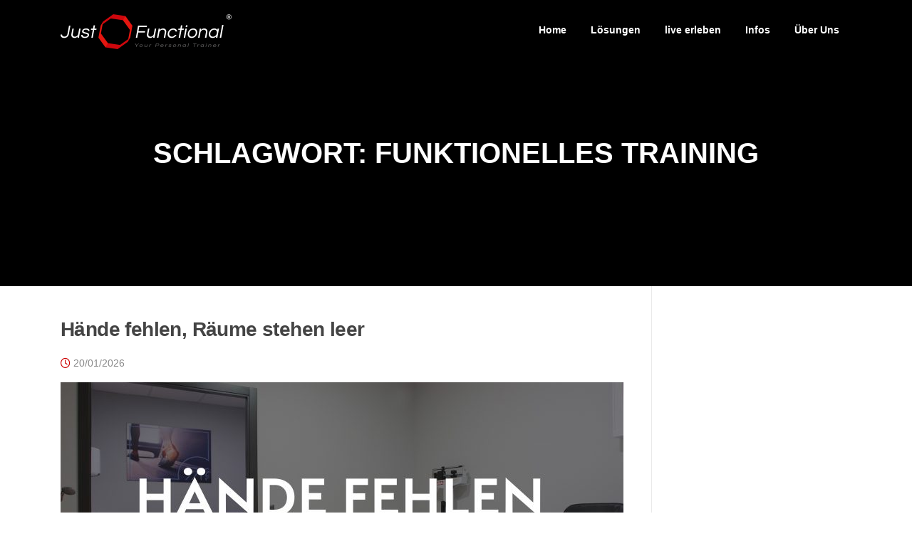

--- FILE ---
content_type: text/html; charset=UTF-8
request_url: https://www.just-functional.com/tag/funktionelles-training/
body_size: 24222
content:
<!DOCTYPE html>
<html lang="de">
<head>
<meta charset="UTF-8">

<!-- Diese Seite wurde optimiert mit wpSEO (https://www.wpseo.org). -->
<title>Funktionelles Training | Just Functional – Virtuelle funktionelle Trainingsstation</title>
<meta name="description" content="Hände fehlen, Räume stehen leer. Ein Jahr MoveOne Station in der Praxis PhysioMürz – Das ehrliche Fazit von Birgit Jus." />
<meta name="robots" content="noindex, follow" />
<link rel="canonical" href="https://www.just-functional.com/tag/funktionelles-training/" />
<link rel="next" href="https://www.just-functional.com/tag/funktionelles-training/page/2/" />

<meta name="viewport" content="width=device-width, initial-scale=1">
<link rel="profile" href="http://gmpg.org/xfn/11">
<link rel="pingback" href="https://www.just-functional.com/xmlrpc.php">

	<script>
		(function() {
			const config = {"ajax_url":"https:\/\/www.just-functional.com\/wp-admin\/admin-ajax.php?action=screenr_childtheme_change_js_font_url","nonce":"f6cbc399b0"};
			const headTagJs = document.getElementsByTagName('head')[0];
			// Save the original method
			const doInsertBefore = headTagJs.insertBefore;
			// Replace it!
			headTagJs.insertBefore = function(newElement, referenceElement) {

				if (!newElement.href) {
					doInsertBefore.call(headTagJs, newElement, referenceElement);
					return;
				}
				
				const url = new URL(newElement.href);
				if (!url.hostname.includes('fonts.googleapis.com') && !url.hostname.includes('fonts.gstatic.com')) {
					doInsertBefore.call(headTagJs, newElement, referenceElement);
					return;
				}

				if (window.fetch) {
					const form = new FormData();
					form.set('url', newElement.href)
					form.set('nonce', config.nonce)
					fetch(config.ajax_url, {
							method: 'POST',
							body: form
						})
						.then((response) => response.text())
						.then((body) => {
							const data = JSON.parse(body);
							if (data.success && data?.new_url) {
								newElement.href = data.new_url;
								doInsertBefore.call(headTagJs, newElement, referenceElement);
							}
						})
						.catch((error) => console.error('change_google_font_error', error));
					return;
				}
			};
		})();
	</script>


            <script data-no-defer="1" data-ezscrex="false" data-cfasync="false" data-pagespeed-no-defer data-cookieconsent="ignore">
                var ctPublicFunctions = {"_ajax_nonce":"21502ace69","_rest_nonce":"c94414cc1d","_ajax_url":"\/wp-admin\/admin-ajax.php","_rest_url":"https:\/\/www.just-functional.com\/wp-json\/","data__cookies_type":"none","data__ajax_type":"admin_ajax","data__bot_detector_enabled":"1","data__frontend_data_log_enabled":1,"cookiePrefix":"","wprocket_detected":false,"host_url":"www.just-functional.com","text__ee_click_to_select":"Klicke, um die gesamten Daten auszuw\u00e4hlen","text__ee_original_email":"Die vollst\u00e4ndige Adresse lautet","text__ee_got_it":"Verstanden","text__ee_blocked":"Blockiert","text__ee_cannot_connect":"Kann keine Verbindung herstellen","text__ee_cannot_decode":"Kann E-Mail nicht dekodieren. Unbekannter Grund","text__ee_email_decoder":"CleanTalk E-Mail-Decoder","text__ee_wait_for_decoding":"Die Magie ist unterwegs!","text__ee_decoding_process":"Bitte warte einen Moment, w\u00e4hrend wir die Kontaktdaten entschl\u00fcsseln."}
            </script>
        
            <script data-no-defer="1" data-ezscrex="false" data-cfasync="false" data-pagespeed-no-defer data-cookieconsent="ignore">
                var ctPublic = {"_ajax_nonce":"21502ace69","settings__forms__check_internal":"0","settings__forms__check_external":"0","settings__forms__force_protection":"0","settings__forms__search_test":"1","settings__forms__wc_add_to_cart":"0","settings__data__bot_detector_enabled":"1","settings__sfw__anti_crawler":0,"blog_home":"https:\/\/www.just-functional.com\/","pixel__setting":"0","pixel__enabled":false,"pixel__url":null,"data__email_check_before_post":"1","data__email_check_exist_post":"0","data__cookies_type":"none","data__key_is_ok":true,"data__visible_fields_required":true,"wl_brandname":"Anti-Spam by CleanTalk","wl_brandname_short":"CleanTalk","ct_checkjs_key":"2ec26c8e7132edbd18da40961eb4349393f8a792780ba85a50830d7e2be710be","emailEncoderPassKey":"b77aac61e1abb258e8a2dece75fec582","bot_detector_forms_excluded":"W10=","advancedCacheExists":false,"varnishCacheExists":false,"wc_ajax_add_to_cart":false}
            </script>
        <link rel='dns-prefetch' href='//www.just-functional.com' />
<link rel='dns-prefetch' href='//fd.cleantalk.org' />
<link rel="alternate" type="application/rss+xml" title="Just Functional – Virtuelle funktionelle Trainingsstation &raquo; Feed" href="https://www.just-functional.com/feed/" />
<link rel="alternate" type="application/rss+xml" title="Just Functional – Virtuelle funktionelle Trainingsstation &raquo; Funktionelles Training Schlagwort-Feed" href="https://www.just-functional.com/tag/funktionelles-training/feed/" />
<style id='wp-img-auto-sizes-contain-inline-css' type='text/css'>
img:is([sizes=auto i],[sizes^="auto," i]){contain-intrinsic-size:3000px 1500px}
/*# sourceURL=wp-img-auto-sizes-contain-inline-css */
</style>
<link rel='stylesheet' id='easymega-css' href='https://www.just-functional.com/wp-content/plugins/easymega/assets/css/style.css?ver=1748204869' type='text/css' media='all' />
<style id='easymega-inline-css' type='text/css'>
.easymega-wp-desktop #easymega-wp-page .easymega-wp .mega-item .mega-content li.mega-content-li { margin-top: 0px; }
/*# sourceURL=easymega-inline-css */
</style>
<style id='wp-emoji-styles-inline-css' type='text/css'>

	img.wp-smiley, img.emoji {
		display: inline !important;
		border: none !important;
		box-shadow: none !important;
		height: 1em !important;
		width: 1em !important;
		margin: 0 0.07em !important;
		vertical-align: -0.1em !important;
		background: none !important;
		padding: 0 !important;
	}
/*# sourceURL=wp-emoji-styles-inline-css */
</style>
<link rel='stylesheet' id='wp-block-library-css' href='https://www.just-functional.com/wp-includes/css/dist/block-library/style.min.css?ver=6.9' type='text/css' media='all' />
<style id='classic-theme-styles-inline-css' type='text/css'>
/*! This file is auto-generated */
.wp-block-button__link{color:#fff;background-color:#32373c;border-radius:9999px;box-shadow:none;text-decoration:none;padding:calc(.667em + 2px) calc(1.333em + 2px);font-size:1.125em}.wp-block-file__button{background:#32373c;color:#fff;text-decoration:none}
/*# sourceURL=/wp-includes/css/classic-themes.min.css */
</style>
<link rel='stylesheet' id='mediaelement-css' href='https://www.just-functional.com/wp-includes/js/mediaelement/mediaelementplayer-legacy.min.css?ver=4.2.17' type='text/css' media='all' />
<link rel='stylesheet' id='wp-mediaelement-css' href='https://www.just-functional.com/wp-includes/js/mediaelement/wp-mediaelement.min.css?ver=6.9' type='text/css' media='all' />
<style id='jetpack-sharing-buttons-style-inline-css' type='text/css'>
.jetpack-sharing-buttons__services-list{display:flex;flex-direction:row;flex-wrap:wrap;gap:0;list-style-type:none;margin:5px;padding:0}.jetpack-sharing-buttons__services-list.has-small-icon-size{font-size:12px}.jetpack-sharing-buttons__services-list.has-normal-icon-size{font-size:16px}.jetpack-sharing-buttons__services-list.has-large-icon-size{font-size:24px}.jetpack-sharing-buttons__services-list.has-huge-icon-size{font-size:36px}@media print{.jetpack-sharing-buttons__services-list{display:none!important}}.editor-styles-wrapper .wp-block-jetpack-sharing-buttons{gap:0;padding-inline-start:0}ul.jetpack-sharing-buttons__services-list.has-background{padding:1.25em 2.375em}
/*# sourceURL=https://www.just-functional.com/wp-content/plugins/jetpack/_inc/blocks/sharing-buttons/view.css */
</style>
<style id='global-styles-inline-css' type='text/css'>
:root{--wp--preset--aspect-ratio--square: 1;--wp--preset--aspect-ratio--4-3: 4/3;--wp--preset--aspect-ratio--3-4: 3/4;--wp--preset--aspect-ratio--3-2: 3/2;--wp--preset--aspect-ratio--2-3: 2/3;--wp--preset--aspect-ratio--16-9: 16/9;--wp--preset--aspect-ratio--9-16: 9/16;--wp--preset--color--black: #000000;--wp--preset--color--cyan-bluish-gray: #abb8c3;--wp--preset--color--white: #ffffff;--wp--preset--color--pale-pink: #f78da7;--wp--preset--color--vivid-red: #cf2e2e;--wp--preset--color--luminous-vivid-orange: #ff6900;--wp--preset--color--luminous-vivid-amber: #fcb900;--wp--preset--color--light-green-cyan: #7bdcb5;--wp--preset--color--vivid-green-cyan: #00d084;--wp--preset--color--pale-cyan-blue: #8ed1fc;--wp--preset--color--vivid-cyan-blue: #0693e3;--wp--preset--color--vivid-purple: #9b51e0;--wp--preset--gradient--vivid-cyan-blue-to-vivid-purple: linear-gradient(135deg,rgb(6,147,227) 0%,rgb(155,81,224) 100%);--wp--preset--gradient--light-green-cyan-to-vivid-green-cyan: linear-gradient(135deg,rgb(122,220,180) 0%,rgb(0,208,130) 100%);--wp--preset--gradient--luminous-vivid-amber-to-luminous-vivid-orange: linear-gradient(135deg,rgb(252,185,0) 0%,rgb(255,105,0) 100%);--wp--preset--gradient--luminous-vivid-orange-to-vivid-red: linear-gradient(135deg,rgb(255,105,0) 0%,rgb(207,46,46) 100%);--wp--preset--gradient--very-light-gray-to-cyan-bluish-gray: linear-gradient(135deg,rgb(238,238,238) 0%,rgb(169,184,195) 100%);--wp--preset--gradient--cool-to-warm-spectrum: linear-gradient(135deg,rgb(74,234,220) 0%,rgb(151,120,209) 20%,rgb(207,42,186) 40%,rgb(238,44,130) 60%,rgb(251,105,98) 80%,rgb(254,248,76) 100%);--wp--preset--gradient--blush-light-purple: linear-gradient(135deg,rgb(255,206,236) 0%,rgb(152,150,240) 100%);--wp--preset--gradient--blush-bordeaux: linear-gradient(135deg,rgb(254,205,165) 0%,rgb(254,45,45) 50%,rgb(107,0,62) 100%);--wp--preset--gradient--luminous-dusk: linear-gradient(135deg,rgb(255,203,112) 0%,rgb(199,81,192) 50%,rgb(65,88,208) 100%);--wp--preset--gradient--pale-ocean: linear-gradient(135deg,rgb(255,245,203) 0%,rgb(182,227,212) 50%,rgb(51,167,181) 100%);--wp--preset--gradient--electric-grass: linear-gradient(135deg,rgb(202,248,128) 0%,rgb(113,206,126) 100%);--wp--preset--gradient--midnight: linear-gradient(135deg,rgb(2,3,129) 0%,rgb(40,116,252) 100%);--wp--preset--font-size--small: 13px;--wp--preset--font-size--medium: 20px;--wp--preset--font-size--large: 36px;--wp--preset--font-size--x-large: 42px;--wp--preset--spacing--20: 0.44rem;--wp--preset--spacing--30: 0.67rem;--wp--preset--spacing--40: 1rem;--wp--preset--spacing--50: 1.5rem;--wp--preset--spacing--60: 2.25rem;--wp--preset--spacing--70: 3.38rem;--wp--preset--spacing--80: 5.06rem;--wp--preset--shadow--natural: 6px 6px 9px rgba(0, 0, 0, 0.2);--wp--preset--shadow--deep: 12px 12px 50px rgba(0, 0, 0, 0.4);--wp--preset--shadow--sharp: 6px 6px 0px rgba(0, 0, 0, 0.2);--wp--preset--shadow--outlined: 6px 6px 0px -3px rgb(255, 255, 255), 6px 6px rgb(0, 0, 0);--wp--preset--shadow--crisp: 6px 6px 0px rgb(0, 0, 0);}:where(.is-layout-flex){gap: 0.5em;}:where(.is-layout-grid){gap: 0.5em;}body .is-layout-flex{display: flex;}.is-layout-flex{flex-wrap: wrap;align-items: center;}.is-layout-flex > :is(*, div){margin: 0;}body .is-layout-grid{display: grid;}.is-layout-grid > :is(*, div){margin: 0;}:where(.wp-block-columns.is-layout-flex){gap: 2em;}:where(.wp-block-columns.is-layout-grid){gap: 2em;}:where(.wp-block-post-template.is-layout-flex){gap: 1.25em;}:where(.wp-block-post-template.is-layout-grid){gap: 1.25em;}.has-black-color{color: var(--wp--preset--color--black) !important;}.has-cyan-bluish-gray-color{color: var(--wp--preset--color--cyan-bluish-gray) !important;}.has-white-color{color: var(--wp--preset--color--white) !important;}.has-pale-pink-color{color: var(--wp--preset--color--pale-pink) !important;}.has-vivid-red-color{color: var(--wp--preset--color--vivid-red) !important;}.has-luminous-vivid-orange-color{color: var(--wp--preset--color--luminous-vivid-orange) !important;}.has-luminous-vivid-amber-color{color: var(--wp--preset--color--luminous-vivid-amber) !important;}.has-light-green-cyan-color{color: var(--wp--preset--color--light-green-cyan) !important;}.has-vivid-green-cyan-color{color: var(--wp--preset--color--vivid-green-cyan) !important;}.has-pale-cyan-blue-color{color: var(--wp--preset--color--pale-cyan-blue) !important;}.has-vivid-cyan-blue-color{color: var(--wp--preset--color--vivid-cyan-blue) !important;}.has-vivid-purple-color{color: var(--wp--preset--color--vivid-purple) !important;}.has-black-background-color{background-color: var(--wp--preset--color--black) !important;}.has-cyan-bluish-gray-background-color{background-color: var(--wp--preset--color--cyan-bluish-gray) !important;}.has-white-background-color{background-color: var(--wp--preset--color--white) !important;}.has-pale-pink-background-color{background-color: var(--wp--preset--color--pale-pink) !important;}.has-vivid-red-background-color{background-color: var(--wp--preset--color--vivid-red) !important;}.has-luminous-vivid-orange-background-color{background-color: var(--wp--preset--color--luminous-vivid-orange) !important;}.has-luminous-vivid-amber-background-color{background-color: var(--wp--preset--color--luminous-vivid-amber) !important;}.has-light-green-cyan-background-color{background-color: var(--wp--preset--color--light-green-cyan) !important;}.has-vivid-green-cyan-background-color{background-color: var(--wp--preset--color--vivid-green-cyan) !important;}.has-pale-cyan-blue-background-color{background-color: var(--wp--preset--color--pale-cyan-blue) !important;}.has-vivid-cyan-blue-background-color{background-color: var(--wp--preset--color--vivid-cyan-blue) !important;}.has-vivid-purple-background-color{background-color: var(--wp--preset--color--vivid-purple) !important;}.has-black-border-color{border-color: var(--wp--preset--color--black) !important;}.has-cyan-bluish-gray-border-color{border-color: var(--wp--preset--color--cyan-bluish-gray) !important;}.has-white-border-color{border-color: var(--wp--preset--color--white) !important;}.has-pale-pink-border-color{border-color: var(--wp--preset--color--pale-pink) !important;}.has-vivid-red-border-color{border-color: var(--wp--preset--color--vivid-red) !important;}.has-luminous-vivid-orange-border-color{border-color: var(--wp--preset--color--luminous-vivid-orange) !important;}.has-luminous-vivid-amber-border-color{border-color: var(--wp--preset--color--luminous-vivid-amber) !important;}.has-light-green-cyan-border-color{border-color: var(--wp--preset--color--light-green-cyan) !important;}.has-vivid-green-cyan-border-color{border-color: var(--wp--preset--color--vivid-green-cyan) !important;}.has-pale-cyan-blue-border-color{border-color: var(--wp--preset--color--pale-cyan-blue) !important;}.has-vivid-cyan-blue-border-color{border-color: var(--wp--preset--color--vivid-cyan-blue) !important;}.has-vivid-purple-border-color{border-color: var(--wp--preset--color--vivid-purple) !important;}.has-vivid-cyan-blue-to-vivid-purple-gradient-background{background: var(--wp--preset--gradient--vivid-cyan-blue-to-vivid-purple) !important;}.has-light-green-cyan-to-vivid-green-cyan-gradient-background{background: var(--wp--preset--gradient--light-green-cyan-to-vivid-green-cyan) !important;}.has-luminous-vivid-amber-to-luminous-vivid-orange-gradient-background{background: var(--wp--preset--gradient--luminous-vivid-amber-to-luminous-vivid-orange) !important;}.has-luminous-vivid-orange-to-vivid-red-gradient-background{background: var(--wp--preset--gradient--luminous-vivid-orange-to-vivid-red) !important;}.has-very-light-gray-to-cyan-bluish-gray-gradient-background{background: var(--wp--preset--gradient--very-light-gray-to-cyan-bluish-gray) !important;}.has-cool-to-warm-spectrum-gradient-background{background: var(--wp--preset--gradient--cool-to-warm-spectrum) !important;}.has-blush-light-purple-gradient-background{background: var(--wp--preset--gradient--blush-light-purple) !important;}.has-blush-bordeaux-gradient-background{background: var(--wp--preset--gradient--blush-bordeaux) !important;}.has-luminous-dusk-gradient-background{background: var(--wp--preset--gradient--luminous-dusk) !important;}.has-pale-ocean-gradient-background{background: var(--wp--preset--gradient--pale-ocean) !important;}.has-electric-grass-gradient-background{background: var(--wp--preset--gradient--electric-grass) !important;}.has-midnight-gradient-background{background: var(--wp--preset--gradient--midnight) !important;}.has-small-font-size{font-size: var(--wp--preset--font-size--small) !important;}.has-medium-font-size{font-size: var(--wp--preset--font-size--medium) !important;}.has-large-font-size{font-size: var(--wp--preset--font-size--large) !important;}.has-x-large-font-size{font-size: var(--wp--preset--font-size--x-large) !important;}
:where(.wp-block-post-template.is-layout-flex){gap: 1.25em;}:where(.wp-block-post-template.is-layout-grid){gap: 1.25em;}
:where(.wp-block-term-template.is-layout-flex){gap: 1.25em;}:where(.wp-block-term-template.is-layout-grid){gap: 1.25em;}
:where(.wp-block-columns.is-layout-flex){gap: 2em;}:where(.wp-block-columns.is-layout-grid){gap: 2em;}
:root :where(.wp-block-pullquote){font-size: 1.5em;line-height: 1.6;}
/*# sourceURL=global-styles-inline-css */
</style>
<link rel='stylesheet' id='cleantalk-public-css-css' href='https://www.just-functional.com/wp-content/plugins/cleantalk-spam-protect/css/cleantalk-public.min.css?ver=6.70.1_1767046617' type='text/css' media='all' />
<link rel='stylesheet' id='cleantalk-email-decoder-css-css' href='https://www.just-functional.com/wp-content/plugins/cleantalk-spam-protect/css/cleantalk-email-decoder.min.css?ver=6.70.1_1767046617' type='text/css' media='all' />
<link rel='stylesheet' id='contact-form-7-css' href='https://www.just-functional.com/wp-content/plugins/contact-form-7/includes/css/styles.css?ver=6.1.4' type='text/css' media='all' />
<link rel='stylesheet' id='wpdm-fonticon-css' href='https://www.just-functional.com/wp-content/plugins/download-manager/assets/wpdm-iconfont/css/wpdm-icons.css?ver=6.9' type='text/css' media='all' />
<link rel='stylesheet' id='wpdm-front-css' href='https://www.just-functional.com/wp-content/plugins/download-manager/assets/css/front.min.css?ver=6.9' type='text/css' media='all' />
<link rel='stylesheet' id='font-awesome-font-css' href='https://www.just-functional.com/wp-content/plugins/icon-fonts/font-awesome/css/font-awesome.css?ver=1.0.0' type='text/css' media='all' />
<link rel='stylesheet' id='screenr-fa-css' href='https://www.just-functional.com/wp-content/themes/screenr/assets/fontawesome-v6/css/all.min.css?ver=6.5.1' type='text/css' media='all' />
<link rel='stylesheet' id='screenr-fa-shims-css' href='https://www.just-functional.com/wp-content/themes/screenr/assets/fontawesome-v6/css/v4-shims.min.css?ver=6.5.1' type='text/css' media='all' />
<link rel='stylesheet' id='bootstrap-css' href='https://www.just-functional.com/wp-content/themes/screenr/assets/css/bootstrap.min.css?ver=4.0.0' type='text/css' media='all' />
<link rel='stylesheet' id='screenr-style-css' href='https://www.just-functional.com/wp-content/themes/screenr/style.css?ver=6.9' type='text/css' media='all' />
<style id='screenr-style-inline-css' type='text/css'>
	.swiper-slider .swiper-slide .overlay {
		background-color: #020202;
		opacity: 0.2;
	}
			.parallax-window.parallax-videolightbox .parallax-mirror::before{
		background-color: rgba(0,0,0,0.7);
	}
			#page-header-cover.swiper-slider.no-image .swiper-slide .overlay {
		background-color: #000000;
		opacity: 1;
	}
	
	
	
	
	
	
	
			input[type="reset"], input[type="submit"], input[type="submit"],
		.btn-theme-primary,
		.btn-theme-primary-outline:hover,
		.features-content .features__item,
		.nav-links a:hover,
		.woocommerce #respond input#submit, .woocommerce a.button, .woocommerce button.button, .woocommerce input.button, .woocommerce button.button.alt
		{
			background-color: #cc0000;
		}
		textarea:focus,
		input[type="date"]:focus,
		input[type="datetime"]:focus,
		input[type="datetime-local"]:focus,
		input[type="email"]:focus,
		input[type="month"]:focus,
		input[type="number"]:focus,
		input[type="password"]:focus,
		input[type="search"]:focus,
		input[type="tel"]:focus,
		input[type="text"]:focus,
		input[type="time"]:focus,
		input[type="url"]:focus,
		input[type="week"]:focus {
			border-color: #cc0000;
		}

		a,
		.screen-reader-text:hover,
		.screen-reader-text:active,
		.screen-reader-text:focus,
		.header-social a,
		.nav-menu li.current-menu-item > a,
		.nav-menu a:hover,
		.nav-menu ul li a:hover,
		.nav-menu li.onepress-current-item > a,
		.nav-menu ul li.current-menu-item > a,
		.nav-menu > li a.menu-actived,
		.nav-menu.nav-menu-mobile li.nav-current-item > a,
		.site-footer a,
		.site-footer .btt a:hover,
		.highlight,
		.entry-meta a:hover,
		.entry-meta i,
		.sticky .entry-title:after,
		#comments .comment .comment-wrapper .comment-meta .comment-time:hover, #comments .comment .comment-wrapper .comment-meta .comment-reply-link:hover, #comments .comment .comment-wrapper .comment-meta .comment-edit-link:hover,
		.sidebar .widget a:hover,
		.services-content .service-card-icon i,
		.contact-details i,
		.contact-details a .contact-detail-value:hover, .contact-details .contact-detail-value:hover,
		.btn-theme-primary-outline
		{
			color: #cc0000;
		}

		.entry-content blockquote {
			border-left: 3px solid #cc0000;
		}

		.btn-theme-primary-outline, .btn-theme-primary-outline:hover {
			border-color: #cc0000;
		}
		.section-news .entry-grid-elements {
			border-top-color: #cc0000;
		}
			.gallery-carousel .g-item{
		padding: 0px 10px;
	}
	.gallery-carousel {
		margin-left: -10px;
		margin-right: -10px;
	}
	.gallery-grid .g-item, .gallery-masonry .g-item .inner {
		padding: 10px;
	}
	.gallery-grid, .gallery-masonry {
		margin: -10px;
	}
	
        .portfolio-content .portfolio-close:hover::before, .portfolio-content .portfolio-close:hover::after,
        .portfolio-controls .previous:hover .icon:before, .portfolio-controls .previous:hover .icon:after,
        .portfolio-controls .previous:hover .icon span,
        .portfolio-controls .next:hover .icon:before, .portfolio-controls .next:hover .icon:after,
        .portfolio-controls .next:hover .icon span,
        .portfolio-controls .back-to-list:hover .btl span {
            background-color: #cc0000;
        }
        .portfolio-controls a:hover,
        .team-member .team-member-img .team-social-wrapper .team-member-social a:hover i.fa-stack-1x {
            color: #cc0000;
        }
        .card-theme-primary {
            background-color: #cc0000;
            border-color: #cc0000;
        }
        .pricing__item:hover {
            border-top-color: #cc0000;
        }
    
 .section-cta::before{background-color: rgba(0,0,0,0.15); } 
  .section-sid1590699207462{ background-color: rgba(255,255,255,1); } 
  .section-cta{ padding-top: 20%; padding-bottom: 30%; } 
  .section-about{ background-color: rgba(249,249,249,1); } 
  .section-wie_unsere_kunden_mit_just_functional_arbeiten{ background-color: rgba(255,255,255,1); } 
  .section-videolightbox{ padding-top: 20%; padding-bottom: 20%; } 
  .section-testimonials{ background-color: rgba(249,249,249,1); } 
  .section-news{ background-color: rgba(255,255,255,1); } 
  .section-clients{ background-color: rgba(249,249,249,1); } 
  .section-portfolios{ padding-top: 5%; padding-bottom: 5%; } 
  .section-counter{ background-color: rgba(255,255,255,1); } 
 
/*# sourceURL=screenr-style-inline-css */
</style>
<link rel='stylesheet' id='screenr-gallery-lightgallery-css' href='https://www.just-functional.com/wp-content/themes/screenr/assets/css/lightgallery.css?ver=6.9' type='text/css' media='all' />
<link rel='stylesheet' id='borlabs-cookie-custom-css' href='https://www.just-functional.com/wp-content/cache/borlabs-cookie/1/borlabs-cookie-1-de.css?ver=3.3.23-35' type='text/css' media='all' />
<link rel='stylesheet' id='screenr-plus-style-css' href='https://www.just-functional.com/wp-content/plugins/screenr-plus/screenr-plus.css?ver=6.9' type='text/css' media='all' />
<link rel='stylesheet' id='wpgdprc-front-css-css' href='https://www.just-functional.com/wp-content/plugins/wp-gdpr-compliance/Assets/css/front.css?ver=1679261312' type='text/css' media='all' />
<style id='wpgdprc-front-css-inline-css' type='text/css'>
:root{--wp-gdpr--bar--background-color: #000000;--wp-gdpr--bar--color: #ffffff;--wp-gdpr--button--background-color: #ffffff;--wp-gdpr--button--background-color--darken: #d8d8d8;--wp-gdpr--button--color: #ffffff;}
/*# sourceURL=wpgdprc-front-css-inline-css */
</style>
<script type="text/javascript" src="https://www.just-functional.com/wp-includes/js/jquery/jquery.min.js?ver=3.7.1" id="jquery-core-js"></script>
<script type="text/javascript" src="https://www.just-functional.com/wp-includes/js/jquery/jquery-migrate.min.js?ver=3.4.1" id="jquery-migrate-js"></script>
<script type="text/javascript" src="https://www.just-functional.com/wp-content/plugins/cleantalk-spam-protect/js/apbct-public-bundle.min.js?ver=6.70.1_1767046617" id="apbct-public-bundle.min-js-js"></script>
<script type="text/javascript" src="https://fd.cleantalk.org/ct-bot-detector-wrapper.js?ver=6.70.1" id="ct_bot_detector-js" defer="defer" data-wp-strategy="defer"></script>
<script type="text/javascript" src="https://www.just-functional.com/wp-content/plugins/download-manager/assets/js/wpdm.min.js?ver=6.9" id="wpdm-frontend-js-js"></script>
<script type="text/javascript" id="wpdm-frontjs-js-extra">
/* <![CDATA[ */
var wpdm_url = {"home":"https://www.just-functional.com/","site":"https://www.just-functional.com/","ajax":"https://www.just-functional.com/wp-admin/admin-ajax.php"};
var wpdm_js = {"spinner":"\u003Ci class=\"wpdm-icon wpdm-sun wpdm-spin\"\u003E\u003C/i\u003E","client_id":"4a4148a3ed1894a4f38490c0b7b7ea44"};
var wpdm_strings = {"pass_var":"Password Verified!","pass_var_q":"Bitte klicke auf den folgenden Button, um den Download zu starten.","start_dl":"Download starten"};
//# sourceURL=wpdm-frontjs-js-extra
/* ]]> */
</script>
<script type="text/javascript" src="https://www.just-functional.com/wp-content/plugins/download-manager/assets/js/front.min.js?ver=3.3.40" id="wpdm-frontjs-js"></script>
<script type="text/javascript" id="3d-flip-book-client-locale-loader-js-extra">
/* <![CDATA[ */
var FB3D_CLIENT_LOCALE = {"ajaxurl":"https://www.just-functional.com/wp-admin/admin-ajax.php","dictionary":{"Table of contents":"Table of contents","Close":"Close","Bookmarks":"Bookmarks","Thumbnails":"Thumbnails","Search":"Search","Share":"Share","Facebook":"Facebook","Twitter":"Twitter","Email":"Email","Play":"Play","Previous page":"Previous page","Next page":"Next page","Zoom in":"Zoom in","Zoom out":"Zoom out","Fit view":"Fit view","Auto play":"Auto play","Full screen":"Full screen","More":"More","Smart pan":"Smart pan","Single page":"Single page","Sounds":"Sounds","Stats":"Stats","Print":"Print","Download":"Download","Goto first page":"Goto first page","Goto last page":"Goto last page"},"images":"https://www.just-functional.com/wp-content/plugins/interactive-3d-flipbook-powered-physics-engine/assets/images/","jsData":{"urls":[],"posts":{"ids_mis":[],"ids":[]},"pages":[],"firstPages":[],"bookCtrlProps":[],"bookTemplates":[]},"key":"3d-flip-book","pdfJS":{"pdfJsLib":"https://www.just-functional.com/wp-content/plugins/interactive-3d-flipbook-powered-physics-engine/assets/js/pdf.min.js?ver=4.3.136","pdfJsWorker":"https://www.just-functional.com/wp-content/plugins/interactive-3d-flipbook-powered-physics-engine/assets/js/pdf.worker.js?ver=4.3.136","stablePdfJsLib":"https://www.just-functional.com/wp-content/plugins/interactive-3d-flipbook-powered-physics-engine/assets/js/stable/pdf.min.js?ver=2.5.207","stablePdfJsWorker":"https://www.just-functional.com/wp-content/plugins/interactive-3d-flipbook-powered-physics-engine/assets/js/stable/pdf.worker.js?ver=2.5.207","pdfJsCMapUrl":"https://www.just-functional.com/wp-content/plugins/interactive-3d-flipbook-powered-physics-engine/assets/cmaps/"},"cacheurl":"https://www.just-functional.com/wp-content/uploads/3d-flip-book/cache/","pluginsurl":"https://www.just-functional.com/wp-content/plugins/","pluginurl":"https://www.just-functional.com/wp-content/plugins/interactive-3d-flipbook-powered-physics-engine/","thumbnailSize":{"width":"150","height":"150"},"version":"1.16.17"};
//# sourceURL=3d-flip-book-client-locale-loader-js-extra
/* ]]> */
</script>
<script type="text/javascript" src="https://www.just-functional.com/wp-content/plugins/interactive-3d-flipbook-powered-physics-engine/assets/js/client-locale-loader.js?ver=1.16.17" id="3d-flip-book-client-locale-loader-js" async="async" data-wp-strategy="async"></script>
<script data-no-optimize="1" data-no-minify="1" data-cfasync="false" type="text/javascript" src="https://www.just-functional.com/wp-content/cache/borlabs-cookie/1/borlabs-cookie-config-de.json.js?ver=3.3.23-37" id="borlabs-cookie-config-js"></script>
<script data-no-optimize="1" data-no-minify="1" data-cfasync="false" type="text/javascript" src="https://www.just-functional.com/wp-content/plugins/borlabs-cookie/assets/javascript/borlabs-cookie-prioritize.min.js?ver=3.3.23" id="borlabs-cookie-prioritize-js"></script>
<script type="text/javascript" id="wpgdprc-front-js-js-extra">
/* <![CDATA[ */
var wpgdprcFront = {"ajaxUrl":"https://www.just-functional.com/wp-admin/admin-ajax.php","ajaxNonce":"d9d6e2c6fa","ajaxArg":"security","pluginPrefix":"wpgdprc","blogId":"1","isMultiSite":"","locale":"de_DE","showSignUpModal":"","showFormModal":"","cookieName":"wpgdprc-consent","consentVersion":"","path":"/","prefix":"wpgdprc"};
//# sourceURL=wpgdprc-front-js-js-extra
/* ]]> */
</script>
<script type="text/javascript" src="https://www.just-functional.com/wp-content/plugins/wp-gdpr-compliance/Assets/js/front.min.js?ver=1679261312" id="wpgdprc-front-js-js"></script>
<link rel="EditURI" type="application/rsd+xml" title="RSD" href="https://www.just-functional.com/xmlrpc.php?rsd" />
<meta name="generator" content="WordPress 6.9" />
<meta name="generator" content="Elementor 3.34.1; features: additional_custom_breakpoints; settings: css_print_method-external, google_font-enabled, font_display-auto">
<script data-borlabs-cookie-script-blocker-ignore>
if ('0' === '1' && ('0' === '1' || '1' === '1')) {
    window['gtag_enable_tcf_support'] = true;
}
window.dataLayer = window.dataLayer || [];
if (typeof gtag !== 'function') {
    function gtag() {
        dataLayer.push(arguments);
    }
}
gtag('set', 'developer_id.dYjRjMm', true);
if ('0' === '1' || '1' === '1') {
    if (window.BorlabsCookieGoogleConsentModeDefaultSet !== true) {
        let getCookieValue = function (name) {
            return document.cookie.match('(^|;)\\s*' + name + '\\s*=\\s*([^;]+)')?.pop() || '';
        };
        let cookieValue = getCookieValue('borlabs-cookie-gcs');
        let consentsFromCookie = {};
        if (cookieValue !== '') {
            consentsFromCookie = JSON.parse(decodeURIComponent(cookieValue));
        }
        let defaultValues = {
            'ad_storage': 'denied',
            'ad_user_data': 'denied',
            'ad_personalization': 'denied',
            'analytics_storage': 'denied',
            'functionality_storage': 'denied',
            'personalization_storage': 'denied',
            'security_storage': 'denied',
            'wait_for_update': 500,
        };
        gtag('consent', 'default', { ...defaultValues, ...consentsFromCookie });
    }
    window.BorlabsCookieGoogleConsentModeDefaultSet = true;
    let borlabsCookieConsentChangeHandler = function () {
        window.dataLayer = window.dataLayer || [];
        if (typeof gtag !== 'function') { function gtag(){dataLayer.push(arguments);} }

        let getCookieValue = function (name) {
            return document.cookie.match('(^|;)\\s*' + name + '\\s*=\\s*([^;]+)')?.pop() || '';
        };
        let cookieValue = getCookieValue('borlabs-cookie-gcs');
        let consentsFromCookie = {};
        if (cookieValue !== '') {
            consentsFromCookie = JSON.parse(decodeURIComponent(cookieValue));
        }

        consentsFromCookie.analytics_storage = BorlabsCookie.Consents.hasConsent('google-analytics') ? 'granted' : 'denied';

        BorlabsCookie.CookieLibrary.setCookie(
            'borlabs-cookie-gcs',
            JSON.stringify(consentsFromCookie),
            BorlabsCookie.Settings.automaticCookieDomainAndPath.value ? '' : BorlabsCookie.Settings.cookieDomain.value,
            BorlabsCookie.Settings.cookiePath.value,
            BorlabsCookie.Cookie.getPluginCookie().expires,
            BorlabsCookie.Settings.cookieSecure.value,
            BorlabsCookie.Settings.cookieSameSite.value
        );
    }
    document.addEventListener('borlabs-cookie-consent-saved', borlabsCookieConsentChangeHandler);
    document.addEventListener('borlabs-cookie-handle-unblock', borlabsCookieConsentChangeHandler);
}
if ('0' === '1') {
    gtag("js", new Date());
    gtag("config", "UA-54315212-1", {"anonymize_ip": true});

    (function (w, d, s, i) {
        var f = d.getElementsByTagName(s)[0],
            j = d.createElement(s);
        j.async = true;
        j.src =
            "https://www.googletagmanager.com/gtag/js?id=" + i;
        f.parentNode.insertBefore(j, f);
    })(window, document, "script", "UA-54315212-1");
}
</script>			<style>
				.e-con.e-parent:nth-of-type(n+4):not(.e-lazyloaded):not(.e-no-lazyload),
				.e-con.e-parent:nth-of-type(n+4):not(.e-lazyloaded):not(.e-no-lazyload) * {
					background-image: none !important;
				}
				@media screen and (max-height: 1024px) {
					.e-con.e-parent:nth-of-type(n+3):not(.e-lazyloaded):not(.e-no-lazyload),
					.e-con.e-parent:nth-of-type(n+3):not(.e-lazyloaded):not(.e-no-lazyload) * {
						background-image: none !important;
					}
				}
				@media screen and (max-height: 640px) {
					.e-con.e-parent:nth-of-type(n+2):not(.e-lazyloaded):not(.e-no-lazyload),
					.e-con.e-parent:nth-of-type(n+2):not(.e-lazyloaded):not(.e-no-lazyload) * {
						background-image: none !important;
					}
				}
			</style>
			<link rel="icon" href="https://www.just-functional.com/wp-content/uploads/2016/04/cropped-JF_favicon-32x32.png" sizes="32x32" />
<link rel="icon" href="https://www.just-functional.com/wp-content/uploads/2016/04/cropped-JF_favicon-192x192.png" sizes="192x192" />
<link rel="apple-touch-icon" href="https://www.just-functional.com/wp-content/uploads/2016/04/cropped-JF_favicon-180x180.png" />
<meta name="msapplication-TileImage" content="https://www.just-functional.com/wp-content/uploads/2016/04/cropped-JF_favicon-270x270.png" />
<meta name="generator" content="WordPress Download Manager 3.3.40" />
                <style>
        /* WPDM Link Template Styles */        </style>
                <style>

            :root {
                --color-primary: #4a8eff;
                --color-primary-rgb: 74, 142, 255;
                --color-primary-hover: #4a8eff;
                --color-primary-active: #4a8eff;
                --clr-sec: #6c757d;
                --clr-sec-rgb: 108, 117, 125;
                --clr-sec-hover: #6c757d;
                --clr-sec-active: #6c757d;
                --color-secondary: #6c757d;
                --color-secondary-rgb: 108, 117, 125;
                --color-secondary-hover: #6c757d;
                --color-secondary-active: #6c757d;
                --color-success: #18ce0f;
                --color-success-rgb: 24, 206, 15;
                --color-success-hover: #18ce0f;
                --color-success-active: #18ce0f;
                --color-info: #2CA8FF;
                --color-info-rgb: 44, 168, 255;
                --color-info-hover: #2CA8FF;
                --color-info-active: #2CA8FF;
                --color-warning: #FFB236;
                --color-warning-rgb: 255, 178, 54;
                --color-warning-hover: #FFB236;
                --color-warning-active: #FFB236;
                --color-danger: #ff4949;
                --color-danger-rgb: 255, 73, 73;
                --color-danger-hover: #c13c3c;
                --color-danger-active: #ff5062;
                --color-green: #30b570;
                --color-blue: #0073ff;
                --color-purple: #8557D3;
                --color-red: #ff5062;
                --color-muted: rgba(69, 89, 122, 0.6);
                --wpdm-font: "-apple-system", -apple-system, BlinkMacSystemFont, "Segoe UI", Roboto, Helvetica, Arial, sans-serif, "Apple Color Emoji", "Segoe UI Emoji", "Segoe UI Symbol";
            }

            .wpdm-download-link.btn.btn-danger.btn-sm {
                border-radius: 4px;
            }


        </style>
        </head>

<body class="archive tag tag-funktionelles-training tag-16 wp-custom-logo wp-theme-screenr wp-child-theme-screenr_childtheme group-blog hfeed no-site-title no-site-tagline header-layout-fixed elementor-default elementor-kit-2884">
<div id="page" class="site">
	<a class="skip-link screen-reader-text" href="#content">Zum Inhalt springen</a>
    	<header id="masthead" class="site-header sticky-header transparent" role="banner">
		<div class="container">
			    <div class="site-branding">
        <a href="https://www.just-functional.com/" class="custom-logo-link  no-t-logo" rel="home" itemprop="url"><img width="240" height="49" src="https://www.just-functional.com/wp-content/uploads/2017/04/cropped-Just-Functional_Your-Personal-Trainer_Logo_r_inverted.png" class="custom-logo" alt="Just Functional – Virtuelle funktionelle Trainingsstation" itemprop="logo" decoding="async" /></a>    </div><!-- .site-branding -->
    
			<div class="header-right-wrapper">
				<a href="#" id="nav-toggle">Menü<span></span></a>
				<nav id="site-navigation" class="main-navigation" role="navigation">
					<ul class="nav-menu">
						<li id="menu-item-67" class="menu-item menu-item-type-custom menu-item-object-custom menu-item-67"><a href="https://just-functional.com/">Home</a></li>
<li id="menu-item-63" class="menu-item menu-item-type-post_type menu-item-object-page menu-item-has-children menu-item-63"><a href="https://www.just-functional.com/loesungen/" title="Angebot">Lösungen</a>
<ul class="sub-menu">
	<li id="menu-item-70" class="menu-item menu-item-type-post_type menu-item-object-page menu-item-70"><a href="https://www.just-functional.com/unternehmen-betriebliches-gesundheitsmanagement-bgm/">Unternehmen</a></li>
	<li id="menu-item-2468" class="menu-item menu-item-type-post_type menu-item-object-page menu-item-2468"><a href="https://www.just-functional.com/physiotherapie/">Physiotherapie</a></li>
	<li id="menu-item-68" class="menu-item menu-item-type-post_type menu-item-object-page menu-item-68"><a href="https://www.just-functional.com/fitnessstudios/">Fitnessstudios</a></li>
	<li id="menu-item-69" class="menu-item menu-item-type-post_type menu-item-object-page menu-item-69"><a href="https://www.just-functional.com/hotels/">Hotels</a></li>
	<li id="menu-item-3481" class="menu-item menu-item-type-post_type menu-item-object-page menu-item-3481"><a href="https://www.just-functional.com/just-functional-training-zu-hause/">Training zu Hause</a></li>
</ul>
</li>
<li id="menu-item-2725" class="menu-item menu-item-type-post_type menu-item-object-page menu-item-has-children menu-item-2725"><a href="https://www.just-functional.com/live-erleben/">live erleben</a>
<ul class="sub-menu">
	<li id="menu-item-1419" class="menu-item menu-item-type-post_type menu-item-object-page menu-item-1419"><a href="https://www.just-functional.com/live-erleben/">live erleben</a></li>
</ul>
</li>
<li id="menu-item-642" class="menu-item menu-item-type-post_type menu-item-object-page menu-item-has-children menu-item-642"><a href="https://www.just-functional.com/info-download/">Infos</a>
<ul class="sub-menu">
	<li id="menu-item-515" class="menu-item menu-item-type-post_type menu-item-object-page menu-item-515"><a href="https://www.just-functional.com/info-download/">Info Download</a></li>
	<li id="menu-item-643" class="menu-item menu-item-type-post_type menu-item-object-page menu-item-643"><a href="https://www.just-functional.com/haeufige-fragen-faq/">FAQ &#8211; Häufige Fragen</a></li>
	<li id="menu-item-453" class="menu-item menu-item-type-taxonomy menu-item-object-category menu-item-453"><a href="https://www.just-functional.com/category/blog/">Blog</a></li>
</ul>
</li>
<li id="menu-item-66" class="menu-item menu-item-type-post_type menu-item-object-page menu-item-has-children menu-item-66"><a href="https://www.just-functional.com/uber-uns/">Über Uns</a>
<ul class="sub-menu">
	<li id="menu-item-283" class="menu-item menu-item-type-post_type menu-item-object-page menu-item-283"><a href="https://www.just-functional.com/uber-uns/">Wir über Uns</a></li>
	<li id="menu-item-282" class="menu-item menu-item-type-post_type menu-item-object-page menu-item-282"><a href="https://www.just-functional.com/medien/">Medien</a></li>
	<li id="menu-item-1981" class="menu-item menu-item-type-custom menu-item-object-custom menu-item-1981"><a href="https://just-functional.com/#contact">Kontakt</a></li>
</ul>
</li>
					</ul>
				</nav>
				<!-- #site-navigation -->
			</div>

		</div>
	</header><!-- #masthead -->
	<section id="page-header-cover" class="section-slider swiper-slider fixed no-image" >
		<div class="swiper-container" data-autoplay="0">
			<div class="swiper-wrapper ">
				<div class="swiper-slide slide-align-center "><div class="swiper-slide-intro"><div class="swiper-intro-inner" style="padding-top: 13%; padding-bottom: 13%; " ><h2 class="swiper-slide-heading">Schlagwort: <span>Funktionelles Training</span></h2></div></div><div class="overlay"></div></div>			</div>
		</div>
	</section>
	
	<div id="content" class="site-content">

		<div id="content-inside" class="container right-sidebar">
			<div id="primary" class="content-area">
				<main id="main" class="site-main" role="main">

				
										
						
<article id="post-6768" class="post-6768 post type-post status-publish format-standard has-post-thumbnail hentry category-blog tag-behandlungsraeume-sinnvoll-nutzen tag-digitales-training tag-funktionelles-training tag-mehr-effizienz tag-moveone-trainingsstation tag-personalmangel tag-physiotherapie tag-spuerbare-entlastung tag-virtuelles-training tag-weniger-stress tag-zusaetzliche-einnahmen">
	<header class="entry-header">
		<h2 class="entry-title"><a href="https://www.just-functional.com/haende-fehlen-raeume-stehen-leer/" rel="bookmark">Hände fehlen, Räume stehen leer</a></h2>
					<div class="entry-meta">
				<span class="posted-on"><i aria-hidden="true" class="fa fa-clock-o"></i> <a href="https://www.just-functional.com/haende-fehlen-raeume-stehen-leer/" rel="bookmark"><time class="entry-date published updated" datetime="2026-01-20T10:00:00+01:00">20/01/2026</time></a></span>			</div><!-- .entry-meta -->
		
		<div class="entry-thumb"><img fetchpriority="high" width="790" height="400" src="https://www.just-functional.com/wp-content/uploads/2026/01/leeren-Raum-in-zusaetzliches-Umsatzangebot-verwandeln-mit-Just-Functional_website-790x400.jpg" class="attachment-screenr-blog-list size-screenr-blog-list wp-post-image" alt="" decoding="async" /></div>	</header><!-- .entry-header -->
	<div class="entry-content">
		<p>Wie Physiopraxen ungenutzte Behandlungsräume wirtschaftlich nutzenIn vielen Physiotherapiepraxen zeigt sich aktuell ein widersprüchliches Bild:Die Nachfrage nach Therapie ist hoch, die Terminbücher sind voll – und trotzdem stehen Behandlungsräume leer.Nicht, weil sie nicht gebraucht würden.Sondern weil qualifizierte Hände fehlen, um sie auszulasten. Dieses Problem betrifft längst nicht nur große Praxen. Gerade&#8230;</p>
	</div><!-- .entry-content -->
	
	<div class="entry-more">
		<a href="https://www.just-functional.com/haende-fehlen-raeume-stehen-leer/" title="Hände fehlen, Räume stehen leer" class="btn btn-theme-primary">Weiterlesen<i aria-hidden="true" class="fa fa-chevron-right"></i></a>
	</div>

</article><!-- #post-## -->

					
						
<article id="post-6684" class="post-6684 post type-post status-publish format-standard has-post-thumbnail hentry category-blog tag-digitales-training tag-entlastung-fuer-therapeuten tag-erfahrungsbericht tag-funktionelles-training tag-investition-in-digitale-produkte tag-just-functional tag-moveone-trainingsstation tag-physiotherapie tag-verbesserung-der-behandlunsgqualitaet tag-virtuelles-training">
	<header class="entry-header">
		<h2 class="entry-title"><a href="https://www.just-functional.com/ein-jahr-moveone-station-in-der-praxis-physiomuerz-das-ehrliche-fazit-von-birgit-jus/" rel="bookmark">Ein Jahr MoveOne Station in der Praxis PhysioMürz – Das ehrliche Fazit von Birgit Jus</a></h2>
					<div class="entry-meta">
				<span class="posted-on"><i aria-hidden="true" class="fa fa-clock-o"></i> <a href="https://www.just-functional.com/ein-jahr-moveone-station-in-der-praxis-physiomuerz-das-ehrliche-fazit-von-birgit-jus/" rel="bookmark"><time class="entry-date published updated" datetime="2026-01-06T10:00:00+01:00">06/01/2026</time></a></span>			</div><!-- .entry-meta -->
		
		<div class="entry-thumb"><img width="790" height="400" src="https://www.just-functional.com/wp-content/uploads/2025/11/Just-Functional-Kundenstimme_Birgit-Jus-Praxisinhaberin_PhysioMuerz__Website-790x400.jpg" class="attachment-screenr-blog-list size-screenr-blog-list wp-post-image" alt="" decoding="async" /></div>	</header><!-- .entry-header -->
	<div class="entry-content">
		<p>Nach einem Jahr Einsatz der Just Functional MoveOne Station zieht Physiotherapeutin Birgit Jus, Inhaberin der PhysioMürz in Mürzzuschlag (Österreich), ein klares und authentisches Fazit. Für sie hat sich die Investition nicht nur gelohnt, sie hat ihren Praxisalltag spürbar bereichert. Der Start: Einarbeitung, Konzept und viele Aha-MomentZu Beginn brauchte es etwas&#8230;</p>
	</div><!-- .entry-content -->
	
	<div class="entry-more">
		<a href="https://www.just-functional.com/ein-jahr-moveone-station-in-der-praxis-physiomuerz-das-ehrliche-fazit-von-birgit-jus/" title="Ein Jahr MoveOne Station in der Praxis PhysioMürz – Das ehrliche Fazit von Birgit Jus" class="btn btn-theme-primary">Weiterlesen<i aria-hidden="true" class="fa fa-chevron-right"></i></a>
	</div>

</article><!-- #post-## -->

					
						
<article id="post-6753" class="post-6753 post type-post status-publish format-standard has-post-thumbnail hentry category-blog tag-aus-der-praxis-fuer-die-praxis tag-digitales-training tag-entlastung-fuer-therapeuten tag-funktionelles-training tag-moveone-trainingsstation tag-physiotherapie tag-praxisnah tag-unterstuetzende-technik tag-virtuelles-training tag-zuverlaessige-partner">
	<header class="entry-header">
		<h2 class="entry-title"><a href="https://www.just-functional.com/zeit-fuers-wesentliche-wie-physiotherapeuten-wieder-luft-bekommen/" rel="bookmark">Zeit fürs Wesentliche – Wie Physiotherapeuten wieder Luft bekommen</a></h2>
					<div class="entry-meta">
				<span class="posted-on"><i aria-hidden="true" class="fa fa-clock-o"></i> <a href="https://www.just-functional.com/zeit-fuers-wesentliche-wie-physiotherapeuten-wieder-luft-bekommen/" rel="bookmark"><time class="entry-date published updated" datetime="2025-12-23T16:00:00+01:00">23/12/2025</time></a></span>			</div><!-- .entry-meta -->
		
		<div class="entry-thumb"><img width="790" height="400" src="https://www.just-functional.com/wp-content/uploads/2025/12/Wie-Physiotherapeuten-mit-der-Just-Functional-MoveOne-Station-wieder-Luft-bekommen-790x400.jpg" class="attachment-screenr-blog-list size-screenr-blog-list wp-post-image" alt="" decoding="async" /></div>	</header><!-- .entry-header -->
	<div class="entry-content">
		<p>Der Praxisalltag vieler Physiotherapeuten fühlt sich aktuell nicht nach Berufung an, sondern nach Dauerbelastung. Volle Terminpläne, Personalmangel, steigende Bürokratie, Dokumentation, Organisation und dazwischen der eigentliche Grund, warum Sie diesen Beruf gewählt haben: Menschen helfen. Viele Praxisinhaber stellen sich dieselben Fragen: Wann bleibt wieder mehr Zeit für meine Patienten? Wie schaffe&#8230;</p>
	</div><!-- .entry-content -->
	
	<div class="entry-more">
		<a href="https://www.just-functional.com/zeit-fuers-wesentliche-wie-physiotherapeuten-wieder-luft-bekommen/" title="Zeit fürs Wesentliche – Wie Physiotherapeuten wieder Luft bekommen" class="btn btn-theme-primary">Weiterlesen<i aria-hidden="true" class="fa fa-chevron-right"></i></a>
	</div>

</article><!-- #post-## -->

					
						
<article id="post-6667" class="post-6667 post type-post status-publish format-standard has-post-thumbnail hentry category-blog tag-digitale-physiotherapie tag-digitales-training tag-funktionelles-training tag-moveone-station tag-physiopraxis tag-physiotherapie-messe-2026 tag-therapiegeraete-fuer-praxen tag-therapro-stuttgart tag-trainingssystem-physiotherapie">
	<header class="entry-header">
		<h2 class="entry-title"><a href="https://www.just-functional.com/zum-8-mal-in-folge-just-functional-eroeffnet-messejahr-2026-mit-der-therapro-stuttgart/" rel="bookmark">Zum 8. Mal in Folge: Just Functional eröffnet Messejahr 2026 mit der therapro Stuttgart</a></h2>
					<div class="entry-meta">
				<span class="posted-on"><i aria-hidden="true" class="fa fa-clock-o"></i> <a href="https://www.just-functional.com/zum-8-mal-in-folge-just-functional-eroeffnet-messejahr-2026-mit-der-therapro-stuttgart/" rel="bookmark"><time class="entry-date published updated" datetime="2025-12-16T10:00:00+01:00">16/12/2025</time></a></span>			</div><!-- .entry-meta -->
		
		<div class="entry-thumb"><img width="790" height="400" src="https://www.just-functional.com/wp-content/uploads/2025/11/Just-Functional-auf-der-therapro-Stuttgart_2026_website_1-790x400.jpg" class="attachment-screenr-blog-list size-screenr-blog-list wp-post-image" alt="" decoding="async" /></div>	</header><!-- .entry-header -->
	<div class="entry-content">
		<p>Das neue Messejahr steht vor der Tür und Just Functional ist natürlich wieder mit dabei!Vom 30. Januar bis 1. Februar 2026 öffnet die theraPro Stuttgart ihre Tore für Physiotherapeuten, Trainer und Praxisinhaber aus ganz Deutschland. Auch in diesem Jahr sind wir wieder am Start und das bereits zum achten Mal&#8230;</p>
	</div><!-- .entry-content -->
	
	<div class="entry-more">
		<a href="https://www.just-functional.com/zum-8-mal-in-folge-just-functional-eroeffnet-messejahr-2026-mit-der-therapro-stuttgart/" title="Zum 8. Mal in Folge: Just Functional eröffnet Messejahr 2026 mit der therapro Stuttgart" class="btn btn-theme-primary">Weiterlesen<i aria-hidden="true" class="fa fa-chevron-right"></i></a>
	</div>

</article><!-- #post-## -->

					
						
<article id="post-6663" class="post-6663 post type-post status-publish format-standard has-post-thumbnail hentry category-blog tag-belastung-in-der-physiotherapie tag-buerokratie tag-digitales-training tag-digitalisierung tag-fachkraeftemangel tag-funktionelles-training tag-physiotherapie tag-therapiequalitaet tag-virtuelles-training">
	<header class="entry-header">
		<h2 class="entry-title"><a href="https://www.just-functional.com/zwischen-therapie-termindruck-und-buerokratie-warum-der-praxisalltag-so-herausfordernd-ist/" rel="bookmark">Zwischen Therapie, Termindruck und Bürokratie – warum der Praxisalltag so herausfordernd ist</a></h2>
					<div class="entry-meta">
				<span class="posted-on"><i aria-hidden="true" class="fa fa-clock-o"></i> <a href="https://www.just-functional.com/zwischen-therapie-termindruck-und-buerokratie-warum-der-praxisalltag-so-herausfordernd-ist/" rel="bookmark"><time class="entry-date published updated" datetime="2025-12-09T10:00:00+01:00">09/12/2025</time></a></span>			</div><!-- .entry-meta -->
		
		<div class="entry-thumb"><img width="790" height="400" src="https://www.just-functional.com/wp-content/uploads/2025/11/Zwischen-Therapie-Termindruck-und-Buerokratie_warum-der-Praxisalltag-so-herausfordernd-ist-790x400.jpeg" class="attachment-screenr-blog-list size-screenr-blog-list wp-post-image" alt="" decoding="async" /></div>	</header><!-- .entry-header -->
	<div class="entry-content">
		<p>Wer in einer Physiopraxis arbeitet, kennt das Gefühl: Der Terminkalender ist voll, das Telefon klingelt ununterbrochen und trotzdem bleibt am Ende des Tages das Gefühl, kaum etwas geschafft zu haben.Der Beruf des Physiotherapeuten ist eigentlich einer der schönsten der Welt: Menschen helfen, Schmerzen lindern, Bewegungen verbessern, Lebensqualität zurückgeben. Doch im&#8230;</p>
	</div><!-- .entry-content -->
	
	<div class="entry-more">
		<a href="https://www.just-functional.com/zwischen-therapie-termindruck-und-buerokratie-warum-der-praxisalltag-so-herausfordernd-ist/" title="Zwischen Therapie, Termindruck und Bürokratie – warum der Praxisalltag so herausfordernd ist" class="btn btn-theme-primary">Weiterlesen<i aria-hidden="true" class="fa fa-chevron-right"></i></a>
	</div>

</article><!-- #post-## -->

					
						
<article id="post-6657" class="post-6657 post type-post status-publish format-standard has-post-thumbnail hentry category-blog tag-digitale-helfer tag-digitales-training tag-functional-training tag-funktionelles-training tag-moderne-technologie tag-moveone-trainingsstation tag-physiotherapie tag-virtuelles-training tag-weiterentwicklung-physiotherapie tag-zukunft-physiotherapie">
	<header class="entry-header">
		<h2 class="entry-title"><a href="https://www.just-functional.com/mit-herz-hand-und-digitaler-power-wie-lucienne-smoor-in-dormagen-physiotherapie-neu-denkt/" rel="bookmark">Mit Herz, Hand und digitaler Power: Wie Lucienne Smoor in Dormagen Physiotherapie neu denkt</a></h2>
					<div class="entry-meta">
				<span class="posted-on"><i aria-hidden="true" class="fa fa-clock-o"></i> <a href="https://www.just-functional.com/mit-herz-hand-und-digitaler-power-wie-lucienne-smoor-in-dormagen-physiotherapie-neu-denkt/" rel="bookmark"><time class="entry-date published updated" datetime="2025-11-17T14:39:47+01:00">17/11/2025</time></a></span>			</div><!-- .entry-meta -->
		
		<div class="entry-thumb"><img width="790" height="400" src="https://www.just-functional.com/wp-content/uploads/2025/11/Neue-digitale-Trainingsstation-von-Just-Functional-bei-Physiotherapeutin-Lucienne-Smoor-aufgestellt-790x400.jpg" class="attachment-screenr-blog-list size-screenr-blog-list wp-post-image" alt="" decoding="async" /></div>	</header><!-- .entry-header -->
	<div class="entry-content">
		<p>In der Physiotherapie zählt Vertrauen. Und wer Lucienne Smoor begegnet, spürt sofort: Hier steht der Mensch im Mittelpunkt – mit all seinen Bedürfnissen, Zielen und Herausforderungen.In ihrer modern ausgestatteten Praxis in Dormagen begleitet sie Patienten mit viel Einfühlungsvermögen, Fachwissen und Begeisterung auf dem Weg zu mehr Beweglichkeit und Lebensqualität. Jetzt&#8230;</p>
	</div><!-- .entry-content -->
	
	<div class="entry-more">
		<a href="https://www.just-functional.com/mit-herz-hand-und-digitaler-power-wie-lucienne-smoor-in-dormagen-physiotherapie-neu-denkt/" title="Mit Herz, Hand und digitaler Power: Wie Lucienne Smoor in Dormagen Physiotherapie neu denkt" class="btn btn-theme-primary">Weiterlesen<i aria-hidden="true" class="fa fa-chevron-right"></i></a>
	</div>

</article><!-- #post-## -->

					
						
<article id="post-6632" class="post-6632 post type-post status-publish format-standard has-post-thumbnail hentry category-blog tag-bewegung-erlebbar-machen tag-digitales-training tag-digitalisierung-in-der-physiotherapie tag-funktionelles-training tag-keine-komplizierte-technik tag-moveone-trainingsstation tag-physiotherapie tag-therapie-trifft-training tag-virtuelles-training">
	<header class="entry-header">
		<h2 class="entry-title"><a href="https://www.just-functional.com/wenn-eine-praxis-mehr-als-nur-behandeln-wie-das-remedias-therapiezentrum-mit-just-functional-neue-bewegung-in-den-alltag-bringt/" rel="bookmark">Wenn eine Praxis mehr als nur behandeln: Wie das REMEDIAS Therapiezentrum mit Just Functional neue Bewegung in den Alltag bringt</a></h2>
					<div class="entry-meta">
				<span class="posted-on"><i aria-hidden="true" class="fa fa-clock-o"></i> <a href="https://www.just-functional.com/wenn-eine-praxis-mehr-als-nur-behandeln-wie-das-remedias-therapiezentrum-mit-just-functional-neue-bewegung-in-den-alltag-bringt/" rel="bookmark"><time class="entry-date published updated" datetime="2025-10-27T11:10:19+01:00">27/10/2025</time></a></span>			</div><!-- .entry-meta -->
		
		<div class="entry-thumb"><img width="790" height="400" src="https://www.just-functional.com/wp-content/uploads/2025/10/Remedias-Inhaberin-Diana-Helms-vor-neuer-digitaler-Trainingsstation-von-Just-Functional-790x400.jpg" class="attachment-screenr-blog-list size-screenr-blog-list wp-post-image" alt="" decoding="async" /></div>	</header><!-- .entry-header -->
	<div class="entry-content">
		<p>Es gibt diese Praxen, die nicht einfach &#8220;nur&#8221; behandeln, sondern Bewegung neu denken.Das REMEDIAS Therapiezentrum in Limbach-Oberfrohna gehört genau dazu.Inhaberin Diana Helms und ihr Team stehen seit Jahren für ganzheitliche Therapie, die Körper und Kopf in Einklang bringt. Am 24. Oktober kam nun ein neues Kapitel dazu: Die Lieferung der&#8230;</p>
	</div><!-- .entry-content -->
	
	<div class="entry-more">
		<a href="https://www.just-functional.com/wenn-eine-praxis-mehr-als-nur-behandeln-wie-das-remedias-therapiezentrum-mit-just-functional-neue-bewegung-in-den-alltag-bringt/" title="Wenn eine Praxis mehr als nur behandeln: Wie das REMEDIAS Therapiezentrum mit Just Functional neue Bewegung in den Alltag bringt" class="btn btn-theme-primary">Weiterlesen<i aria-hidden="true" class="fa fa-chevron-right"></i></a>
	</div>

</article><!-- #post-## -->

					
						
<article id="post-6617" class="post-6617 post type-post status-publish format-standard has-post-thumbnail hentry category-blog tag-digitales-training tag-enorme-vielfalt tag-funktionelles-training tag-grosse-uebungsauswahl tag-moveone-trainingsstation tag-physiotherapie tag-verschiedene-patientengruppen-erreichen tag-virtuelles-training">
	<header class="entry-header">
		<h2 class="entry-title"><a href="https://www.just-functional.com/uebungsauswahl-gezielt-gestalten-wie-sie-verschiedene-patientengruppen-optimal-erreichen/" rel="bookmark">Übungsauswahl gezielt gestalten: Wie Sie verschiedene Patientengruppen optimal erreichen</a></h2>
					<div class="entry-meta">
				<span class="posted-on"><i aria-hidden="true" class="fa fa-clock-o"></i> <a href="https://www.just-functional.com/uebungsauswahl-gezielt-gestalten-wie-sie-verschiedene-patientengruppen-optimal-erreichen/" rel="bookmark"><time class="entry-date published updated" datetime="2025-10-22T09:00:00+01:00">22/10/2025</time></a></span>			</div><!-- .entry-meta -->
		
		<div class="entry-thumb"><img width="790" height="400" src="https://www.just-functional.com/wp-content/uploads/2025/10/Mit-gezielter-Uebungsauswahl_Verschiedene-Patientengruppen-erreichen_Website_3-790x400.jpg" class="attachment-screenr-blog-list size-screenr-blog-list wp-post-image" alt="" decoding="async" /></div>	</header><!-- .entry-header -->
	<div class="entry-content">
		<p>Wenn Sie in Ihrer Praxis täglich unterschiedliche Patientengruppen betreuen, kennen Sie das Problem: Jede Zielgruppe braucht ein individuell abgestimmtes Trainingsprogramm, vom Reha-Patienten nach Knieoperation über den Best Ager, der seine Mobilität erhalten möchte, bis hin zum sportlich aktiven Patienten, der funktionell trainieren will. Und das alles bei begrenztem Platz, Zeit&#8230;</p>
	</div><!-- .entry-content -->
	
	<div class="entry-more">
		<a href="https://www.just-functional.com/uebungsauswahl-gezielt-gestalten-wie-sie-verschiedene-patientengruppen-optimal-erreichen/" title="Übungsauswahl gezielt gestalten: Wie Sie verschiedene Patientengruppen optimal erreichen" class="btn btn-theme-primary">Weiterlesen<i aria-hidden="true" class="fa fa-chevron-right"></i></a>
	</div>

</article><!-- #post-## -->

					
						
<article id="post-6600" class="post-6600 post type-post status-publish format-standard has-post-thumbnail hentry category-blog tag-datenschutzkonform tag-digitales-training tag-entlastung-fuer-therapeutenteam tag-functional-training tag-funktionelles-training tag-modernisierung-mtt-bereich tag-moveone-trainingsstation tag-physiotherapie tag-rehabilitation tag-rehaklinik tag-trainingsunterstuetzung-fuer-patient-und-therapeut tag-virtuelles-training">
	<header class="entry-header">
		<h2 class="entry-title"><a href="https://www.just-functional.com/moveone-station-staerkt-den-mtt-bereich-der-klinik-im-hofgarten-in-bad-waldsee/" rel="bookmark">MoveOne Station stärkt den MTT-Bereich der Klinik im Hofgarten in Bad Waldsee</a></h2>
					<div class="entry-meta">
				<span class="posted-on"><i aria-hidden="true" class="fa fa-clock-o"></i> <a href="https://www.just-functional.com/moveone-station-staerkt-den-mtt-bereich-der-klinik-im-hofgarten-in-bad-waldsee/" rel="bookmark"><time class="entry-date published updated" datetime="2025-10-02T12:00:00+01:00">02/10/2025</time></a></span>			</div><!-- .entry-meta -->
		
		<div class="entry-thumb"><img width="790" height="400" src="https://www.just-functional.com/wp-content/uploads/2025/09/Therapieleitung-der-Waldburg-Zeil-Klinik-Bad-Waldsee-vor-neuer-digitaler-MoveOne-Station-von-Just-Functional-790x400.jpg" class="attachment-screenr-blog-list size-screenr-blog-list wp-post-image" alt="" decoding="async" /></div>	</header><!-- .entry-header -->
	<div class="entry-content">
		<p>Wir freuen uns, bekanntzugeben: Die nächste Just Functional MoveOne Station wurde geliefert, und zwar an die Klinik im Hofgarten Bad Waldsee, eine Fachklinik der Waldburg-Zeil Kliniken, die auf Orthopädie und Sportmedizin spezialisiert ist.Unsere Station wird den medizinischen Trainingstherapie-(MTT-)Bereich modernisieren und das Trainingsangebot für Patienten und Therapeutenteams deutlich erweitern. Moderne Reha&#8230;</p>
	</div><!-- .entry-content -->
	
	<div class="entry-more">
		<a href="https://www.just-functional.com/moveone-station-staerkt-den-mtt-bereich-der-klinik-im-hofgarten-in-bad-waldsee/" title="MoveOne Station stärkt den MTT-Bereich der Klinik im Hofgarten in Bad Waldsee" class="btn btn-theme-primary">Weiterlesen<i aria-hidden="true" class="fa fa-chevron-right"></i></a>
	</div>

</article><!-- #post-## -->

					
						
<article id="post-6545" class="post-6545 post type-post status-publish format-standard has-post-thumbnail hentry category-blog tag-digitale-anleitung tag-digitalisierung-ohne-technikstress tag-functional-training tag-funktionelles-training tag-hausaufgaben-fuer-patienten tag-moveone-station tag-moveone-trainingsstation tag-physiotherapie tag-virtuelles-training">
	<header class="entry-header">
		<h2 class="entry-title"><a href="https://www.just-functional.com/neuer-schwung-fuer-garbsen-wie-physiotherapie-geissler-den-alltag-digitaler-macht/" rel="bookmark">Neuer Schwung für Garbsen: Wie Physiotherapie Geißler den Alltag digitaler macht</a></h2>
					<div class="entry-meta">
				<span class="posted-on"><i aria-hidden="true" class="fa fa-clock-o"></i> <a href="https://www.just-functional.com/neuer-schwung-fuer-garbsen-wie-physiotherapie-geissler-den-alltag-digitaler-macht/" rel="bookmark"><time class="entry-date published updated" datetime="2025-08-20T10:00:00+01:00">20/08/2025</time></a></span>			</div><!-- .entry-meta -->
		
		<div class="entry-thumb"><img width="790" height="400" src="https://www.just-functional.com/wp-content/uploads/2025/08/Physiotherapie-Marek-und-Anja-Geissler-vor-neuer-digitaler-Trainingsstation-von-Just-Functional-790x400.jpg" class="attachment-screenr-blog-list size-screenr-blog-list wp-post-image" alt="" decoding="async" /></div>	</header><!-- .entry-header -->
	<div class="entry-content">
		<p>Garbsen, ein Dienstagvormittag: In der Praxis Physiotherapie &amp; Naturheilpraxis Geißler herrscht reger Betrieb. Während in einem Behandlungsraum eine manuelle Therapie stattfindet, trainiert im Nebenraum eine Patientin an der brandneuen MoveOne Station. Die Übungen laufen auf dem Bildschirm, die Bewegungen sitzen und das ohne, dass ein Therapeut ständig danebenstehen muss.„Das ist&#8230;</p>
	</div><!-- .entry-content -->
	
	<div class="entry-more">
		<a href="https://www.just-functional.com/neuer-schwung-fuer-garbsen-wie-physiotherapie-geissler-den-alltag-digitaler-macht/" title="Neuer Schwung für Garbsen: Wie Physiotherapie Geißler den Alltag digitaler macht" class="btn btn-theme-primary">Weiterlesen<i aria-hidden="true" class="fa fa-chevron-right"></i></a>
	</div>

</article><!-- #post-## -->

					
					
	<nav class="navigation posts-navigation" aria-label="Beiträge">
		<h2 class="screen-reader-text">Beitragsnavigation</h2>
		<div class="nav-links"><div class="nav-previous"><a href="https://www.just-functional.com/tag/funktionelles-training/page/2/" >Ältere Beiträge</a></div></div>
	</nav>
				
				</main><!-- #main -->
			</div><!-- #primary -->

			
		</div><!--#content-inside -->
	</div><!-- #content -->

	<footer id="colophon" class="site-footer" role="contentinfo">
					<div class="footer-widgets section-padding ">
				<div class="container">
					<div class="row">
														<div id="footer-1" class="col-md-3 col-sm-12 footer-column widget-area sidebar" role="complementary">
																	</div>
																<div id="footer-2" class="col-md-3 col-sm-12 footer-column widget-area sidebar" role="complementary">
									<aside id="text-4" class="widget widget_text">			<div class="textwidget"></div>
		</aside>								</div>
																<div id="footer-3" class="col-md-3 col-sm-12 footer-column widget-area sidebar" role="complementary">
									<aside id="text-2" class="widget widget_text">			<div class="textwidget">|

<a href="https://just-functional.com/impressum">Impressum</a>

|

<a href="https://just-functional.com/datenschutz">Datenschutz</a>

|

<a href="https://just-functional.com/agb">AGB</a>

|</div>
		</aside>								</div>
																<div id="footer-4" class="col-md-3 col-sm-12 footer-column widget-area sidebar" role="complementary">
																	</div>
													</div>
				</div>
			</div>
		
        		<div id="footer-site-info" class="site-info">
			<div class="container">
				<div class="site-copyright">
					Copyright &copy; 2026 Just Functional – Virtuelle funktionelle Trainingsstation. Alle Rechte vorbehalten.									</div><!-- .site-copyright -->
				<div class="theme-info screen-reader-text">
					<a href="https://www.famethemes.com/themes/screenr">Screenr parallax theme</a> von FameThemes				</div>
			</div>
		</div><!-- .site-info -->
			
	</footer><!-- #colophon -->
</div><!-- #page -->

<script>				
                    document.addEventListener('DOMContentLoaded', function () {
                        setTimeout(function(){
                            if( document.querySelectorAll('[name^=ct_checkjs]').length > 0 ) {
                                if (typeof apbct_public_sendAJAX === 'function' && typeof apbct_js_keys__set_input_value === 'function') {
                                    apbct_public_sendAJAX(	
                                    { action: 'apbct_js_keys__get' },	
                                    { callback: apbct_js_keys__set_input_value })
                                }
                            }
                        },0)					    
                    })				
                </script><script type="speculationrules">
{"prefetch":[{"source":"document","where":{"and":[{"href_matches":"/*"},{"not":{"href_matches":["/wp-*.php","/wp-admin/*","/wp-content/uploads/*","/wp-content/*","/wp-content/plugins/*","/wp-content/themes/screenr_childtheme/*","/wp-content/themes/screenr/*","/*\\?(.+)"]}},{"not":{"selector_matches":"a[rel~=\"nofollow\"]"}},{"not":{"selector_matches":".no-prefetch, .no-prefetch a"}}]},"eagerness":"conservative"}]}
</script>
            <script>
                const abmsg = "We noticed an ad blocker. Consider whitelisting us to support the site ❤️";
                const abmsgd = "download";
                const iswpdmpropage = 0;
                jQuery(function($){

                    
                });
            </script>
            <div id="fb-root"></div>
            <script type="importmap" id="wp-importmap">
{"imports":{"borlabs-cookie-core":"https://www.just-functional.com/wp-content/plugins/borlabs-cookie/assets/javascript/borlabs-cookie.min.js?ver=3.3.23"}}
</script>
<script type="module" src="https://www.just-functional.com/wp-content/plugins/borlabs-cookie/assets/javascript/borlabs-cookie.min.js?ver=3.3.23" id="borlabs-cookie-core-js-module" data-cfasync="false" data-no-minify="1" data-no-optimize="1"></script>
<script type="module" src="https://www.just-functional.com/wp-content/plugins/borlabs-cookie/assets/javascript/borlabs-cookie-legacy-backward-compatibility.min.js?ver=3.3.23" id="borlabs-cookie-legacy-backward-compatibility-js-module"></script>
<!--googleoff: all--><div data-nosnippet data-borlabs-cookie-consent-required='true' id='BorlabsCookieBox'></div><div id='BorlabsCookieWidget' class='brlbs-cmpnt-container'></div><!--googleon: all-->			<script>
				const lazyloadRunObserver = () => {
					const lazyloadBackgrounds = document.querySelectorAll( `.e-con.e-parent:not(.e-lazyloaded)` );
					const lazyloadBackgroundObserver = new IntersectionObserver( ( entries ) => {
						entries.forEach( ( entry ) => {
							if ( entry.isIntersecting ) {
								let lazyloadBackground = entry.target;
								if( lazyloadBackground ) {
									lazyloadBackground.classList.add( 'e-lazyloaded' );
								}
								lazyloadBackgroundObserver.unobserve( entry.target );
							}
						});
					}, { rootMargin: '200px 0px 200px 0px' } );
					lazyloadBackgrounds.forEach( ( lazyloadBackground ) => {
						lazyloadBackgroundObserver.observe( lazyloadBackground );
					} );
				};
				const events = [
					'DOMContentLoaded',
					'elementor/lazyload/observe',
				];
				events.forEach( ( event ) => {
					document.addEventListener( event, lazyloadRunObserver );
				} );
			</script>
			<script type="text/javascript" id="easymega-js-extra">
/* <![CDATA[ */
var MegamenuWp = {"ajax_url":"https://www.just-functional.com/wp-admin/admin-ajax.php","loading_icon":"\u003Cdiv class=\"mega-spinner\"\u003E\u003Cdiv class=\"uil-squares-css\" style=\"transform:scale(0.4);\"\u003E\u003Cdiv\u003E\u003Cdiv\u003E\u003C/div\u003E\u003C/div\u003E\u003Cdiv\u003E\u003Cdiv\u003E\u003C/div\u003E\u003C/div\u003E\u003Cdiv\u003E\u003Cdiv\u003E\u003C/div\u003E\u003C/div\u003E\u003Cdiv\u003E\u003Cdiv\u003E\u003C/div\u003E\u003C/div\u003E\u003Cdiv\u003E\u003Cdiv\u003E\u003C/div\u003E\u003C/div\u003E\u003Cdiv\u003E\u003Cdiv\u003E\u003C/div\u003E\u003C/div\u003E\u003Cdiv\u003E\u003Cdiv\u003E\u003C/div\u003E\u003C/div\u003E\u003Cdiv\u003E\u003Cdiv\u003E\u003C/div\u003E\u003C/div\u003E\u003C/div\u003E\u003C/div\u003E","theme_support":{"mobile_mod":991,"disable_auto_css":0,"disable_css":0,"parent_level":3,"content_right":0,"content_left":0,"margin_top":0,"animation":"","child_li":"","ul_css":"","li_css":""},"mega_parent_level":"3","mega_content_left":"0","mega_content_right":"0","animation":"shift-up"};
//# sourceURL=easymega-js-extra
/* ]]> */
</script>
<script type="text/javascript" src="https://www.just-functional.com/wp-content/plugins/easymega/assets/js/easymega-wp.js?ver=1748204869" id="easymega-js"></script>
<script type="text/javascript" src="https://www.just-functional.com/wp-includes/js/dist/hooks.min.js?ver=dd5603f07f9220ed27f1" id="wp-hooks-js"></script>
<script type="text/javascript" src="https://www.just-functional.com/wp-includes/js/dist/i18n.min.js?ver=c26c3dc7bed366793375" id="wp-i18n-js"></script>
<script type="text/javascript" id="wp-i18n-js-after">
/* <![CDATA[ */
wp.i18n.setLocaleData( { 'text direction\u0004ltr': [ 'ltr' ] } );
//# sourceURL=wp-i18n-js-after
/* ]]> */
</script>
<script type="text/javascript" src="https://www.just-functional.com/wp-content/plugins/contact-form-7/includes/swv/js/index.js?ver=6.1.4" id="swv-js"></script>
<script type="text/javascript" id="contact-form-7-js-translations">
/* <![CDATA[ */
( function( domain, translations ) {
	var localeData = translations.locale_data[ domain ] || translations.locale_data.messages;
	localeData[""].domain = domain;
	wp.i18n.setLocaleData( localeData, domain );
} )( "contact-form-7", {"translation-revision-date":"2025-10-26 03:28:49+0000","generator":"GlotPress\/4.0.3","domain":"messages","locale_data":{"messages":{"":{"domain":"messages","plural-forms":"nplurals=2; plural=n != 1;","lang":"de"},"This contact form is placed in the wrong place.":["Dieses Kontaktformular wurde an der falschen Stelle platziert."],"Error:":["Fehler:"]}},"comment":{"reference":"includes\/js\/index.js"}} );
//# sourceURL=contact-form-7-js-translations
/* ]]> */
</script>
<script type="text/javascript" id="contact-form-7-js-before">
/* <![CDATA[ */
var wpcf7 = {
    "api": {
        "root": "https:\/\/www.just-functional.com\/wp-json\/",
        "namespace": "contact-form-7\/v1"
    }
};
//# sourceURL=contact-form-7-js-before
/* ]]> */
</script>
<script type="text/javascript" src="https://www.just-functional.com/wp-content/plugins/contact-form-7/includes/js/index.js?ver=6.1.4" id="contact-form-7-js"></script>
<script type="text/javascript" src="https://www.just-functional.com/wp-includes/js/jquery/jquery.form.min.js?ver=4.3.0" id="jquery-form-js"></script>
<script type="text/javascript" src="https://www.just-functional.com/wp-content/themes/screenr/assets/js/plugins.js?ver=4.0.0" id="screenr-plugin-js"></script>
<script type="text/javascript" src="https://www.just-functional.com/wp-content/themes/screenr/assets/js/bootstrap.bundle.min.js?ver=4.0.0" id="bootstrap-js"></script>
<script type="text/javascript" id="screenr-theme-js-extra">
/* <![CDATA[ */
var Screenr = {"ajax_url":"https://www.just-functional.com/wp-admin/admin-ajax.php","full_screen_slider":"1","header_layout":"transparent","slider_parallax":"1","is_home_front_page":"0","autoplay":"","speed":"700","effect":"slide","gallery_enable":"1"};
//# sourceURL=screenr-theme-js-extra
/* ]]> */
</script>
<script type="text/javascript" src="https://www.just-functional.com/wp-content/themes/screenr/assets/js/theme.js?ver=20120206" id="screenr-theme-js"></script>
<script type="text/javascript" id="screenr-plus-js-extra">
/* <![CDATA[ */
var Screenr_Plus = {"ajax_url":"https://www.just-functional.com/wp-admin/admin-ajax.php","browser_warning":" Your browser does not support the video tag. I suggest you upgrade your browser."};
//# sourceURL=screenr-plus-js-extra
/* ]]> */
</script>
<script type="text/javascript" src="https://www.just-functional.com/wp-content/plugins/screenr-plus/assets/js/screenr-plus.js?ver=1.1.8" id="screenr-plus-js"></script>
<script data-borlabs-cookie-script-blocker-id='wp-emojis' type='text/template' id="wp-emoji-settings" type="application/json">
{"baseUrl":"https://s.w.org/images/core/emoji/17.0.2/72x72/","ext":".png","svgUrl":"https://s.w.org/images/core/emoji/17.0.2/svg/","svgExt":".svg","source":{"concatemoji":"https://www.just-functional.com/wp-includes/js/wp-emoji-release.min.js?ver=6.9"}}
</script>
<script type="module">
/* <![CDATA[ */
/*! This file is auto-generated */
const a=JSON.parse(document.getElementById("wp-emoji-settings").textContent),o=(window._wpemojiSettings=a,"wpEmojiSettingsSupports"),s=["flag","emoji"];function i(e){try{var t={supportTests:e,timestamp:(new Date).valueOf()};sessionStorage.setItem(o,JSON.stringify(t))}catch(e){}}function c(e,t,n){e.clearRect(0,0,e.canvas.width,e.canvas.height),e.fillText(t,0,0);t=new Uint32Array(e.getImageData(0,0,e.canvas.width,e.canvas.height).data);e.clearRect(0,0,e.canvas.width,e.canvas.height),e.fillText(n,0,0);const a=new Uint32Array(e.getImageData(0,0,e.canvas.width,e.canvas.height).data);return t.every((e,t)=>e===a[t])}function p(e,t){e.clearRect(0,0,e.canvas.width,e.canvas.height),e.fillText(t,0,0);var n=e.getImageData(16,16,1,1);for(let e=0;e<n.data.length;e++)if(0!==n.data[e])return!1;return!0}function u(e,t,n,a){switch(t){case"flag":return n(e,"\ud83c\udff3\ufe0f\u200d\u26a7\ufe0f","\ud83c\udff3\ufe0f\u200b\u26a7\ufe0f")?!1:!n(e,"\ud83c\udde8\ud83c\uddf6","\ud83c\udde8\u200b\ud83c\uddf6")&&!n(e,"\ud83c\udff4\udb40\udc67\udb40\udc62\udb40\udc65\udb40\udc6e\udb40\udc67\udb40\udc7f","\ud83c\udff4\u200b\udb40\udc67\u200b\udb40\udc62\u200b\udb40\udc65\u200b\udb40\udc6e\u200b\udb40\udc67\u200b\udb40\udc7f");case"emoji":return!a(e,"\ud83e\u1fac8")}return!1}function f(e,t,n,a){let r;const o=(r="undefined"!=typeof WorkerGlobalScope&&self instanceof WorkerGlobalScope?new OffscreenCanvas(300,150):document.createElement("canvas")).getContext("2d",{willReadFrequently:!0}),s=(o.textBaseline="top",o.font="600 32px Arial",{});return e.forEach(e=>{s[e]=t(o,e,n,a)}),s}function r(e){var t=document.createElement("script");t.src=e,t.defer=!0,document.head.appendChild(t)}a.supports={everything:!0,everythingExceptFlag:!0},new Promise(t=>{let n=function(){try{var e=JSON.parse(sessionStorage.getItem(o));if("object"==typeof e&&"number"==typeof e.timestamp&&(new Date).valueOf()<e.timestamp+604800&&"object"==typeof e.supportTests)return e.supportTests}catch(e){}return null}();if(!n){if("undefined"!=typeof Worker&&"undefined"!=typeof OffscreenCanvas&&"undefined"!=typeof URL&&URL.createObjectURL&&"undefined"!=typeof Blob)try{var e="postMessage("+f.toString()+"("+[JSON.stringify(s),u.toString(),c.toString(),p.toString()].join(",")+"));",a=new Blob([e],{type:"text/javascript"});const r=new Worker(URL.createObjectURL(a),{name:"wpTestEmojiSupports"});return void(r.onmessage=e=>{i(n=e.data),r.terminate(),t(n)})}catch(e){}i(n=f(s,u,c,p))}t(n)}).then(e=>{for(const n in e)a.supports[n]=e[n],a.supports.everything=a.supports.everything&&a.supports[n],"flag"!==n&&(a.supports.everythingExceptFlag=a.supports.everythingExceptFlag&&a.supports[n]);var t;a.supports.everythingExceptFlag=a.supports.everythingExceptFlag&&!a.supports.flag,a.supports.everything||((t=a.source||{}).concatemoji?r(t.concatemoji):t.wpemoji&&t.twemoji&&(r(t.twemoji),r(t.wpemoji)))});
//# sourceURL=https://www.just-functional.com/wp-includes/js/wp-emoji-loader.min.js
/* ]]> */
</script>
<template id="brlbs-cmpnt-cb-template-calendly-inline-embed">
 <div class="brlbs-cmpnt-container brlbs-cmpnt-content-blocker brlbs-cmpnt-with-individual-styles" data-borlabs-cookie-content-blocker-id="calendly-inline-embed" data-borlabs-cookie-content=""><div class="brlbs-cmpnt-cb-preset-b brlbs-cmpnt-cb-calendly-embed"> <div class="brlbs-cmpnt-cb-thumbnail" style="background-image: url('https://www.just-functional.com/wp-content/uploads/borlabs-cookie/1/bct-calendly-centered-main.png')"></div> <div class="brlbs-cmpnt-cb-main"> <div class="brlbs-cmpnt-cb-content"> <p class="brlbs-cmpnt-cb-description">Sie sehen gerade einen Platzhalterinhalt von <strong>Calendly</strong>. Um auf den eigentlichen Inhalt zuzugreifen, klicken Sie auf die Schaltfläche unten. Bitte beachten Sie, dass dabei Daten an Drittanbieter weitergegeben werden.</p> <a class="brlbs-cmpnt-cb-provider-toggle" href="#" data-borlabs-cookie-show-provider-information role="button">Mehr Informationen</a> </div> <div class="brlbs-cmpnt-cb-buttons"> <a class="brlbs-cmpnt-cb-btn" href="#" data-borlabs-cookie-unblock role="button">Inhalt entsperren</a> <a class="brlbs-cmpnt-cb-btn" href="#" data-borlabs-cookie-accept-service role="button" style="display: inherit">Erforderlichen Service akzeptieren und Inhalte entsperren</a> </div> </div> </div></div>
</template>
<script>
(function() {
    const template = document.querySelector("#brlbs-cmpnt-cb-template-calendly-inline-embed");
    const divsToInsertBlocker = document.querySelectorAll('div.calendly-inline-widget');
    for (const div of divsToInsertBlocker) {
        const cb = template.content.cloneNode(true).querySelector('.brlbs-cmpnt-container');
        div.appendChild(cb);
    }
})()
</script><template id="brlbs-cmpnt-cb-template-calendly-popup-text">
 <div class="brlbs-cmpnt-container brlbs-cmpnt-content-blocker brlbs-cmpnt-with-individual-styles" data-borlabs-cookie-content-blocker-id="calendly-popup-text" data-borlabs-cookie-content=""><div class="brlbs-cmpnt-cb-preset-d brlbs-cmpnt-cb-icon-position[bottom-right]"> <a class="brlbs-cmpnt-cb-icon" href="#" data-borlabs-cookie-show-content-blocker-modal style="background-image: url('')" role="button"> <span class="brlbs-sr-only">Weitere Informationen über den gesperrten Inhalt.</span> </a> <div style="display: none;" data-borlabs-cookie-content-blocker-information> <p class="brlbs-cmpnt-cb-description">Sie sehen gerade einen Platzhalterinhalt von <strong>Calendly</strong>. Um auf den eigentlichen Inhalt zuzugreifen, klicken Sie auf die Schaltfläche unten. Bitte beachten Sie, dass dabei Daten an Drittanbieter weitergegeben werden.</p> <div class="brlbs-cmpnt-cb-buttons"> <a class="brlbs-cmpnt-cb-btn" href="#" data-borlabs-cookie-unblock role="button">Inhalt entsperren</a> <a class="brlbs-cmpnt-cb-btn" href="#" data-borlabs-cookie-accept-service role="button" style="display: inherit">Erforderlichen Service akzeptieren und Inhalte entsperren</a> </div> <a class="brlbs-cmpnt-cb-provider-toggle" href="#" data-borlabs-cookie-show-provider-information role="button">Mehr Informationen</a> </div> </div></div>
</template>
<script>
(function() {
    const template = document.querySelector("#brlbs-cmpnt-cb-template-calendly-popup-text");

    if (template && document.querySelector('script[data-borlabs-cookie-script-blocker-id="calendly"]')
        && !document.querySelector('div[data-borlabs-cookie-content-blocker-id="calendly-popup-text"]')) {
        const cb = template.content.cloneNode(true).querySelector('.brlbs-cmpnt-container');
        document.body.appendChild(cb);
    }
})()
</script><template id="brlbs-cmpnt-cb-template-contact-form-seven-recaptcha">
 <div class="brlbs-cmpnt-container brlbs-cmpnt-content-blocker brlbs-cmpnt-with-individual-styles" data-borlabs-cookie-content-blocker-id="contact-form-seven-recaptcha" data-borlabs-cookie-content=""><div class="brlbs-cmpnt-cb-preset-b brlbs-cmpnt-cb-cf7-recaptcha"> <div class="brlbs-cmpnt-cb-thumbnail" style="background-image: url('https://www.just-functional.com/wp-content/uploads/borlabs-cookie/1/bct-google-recaptcha-main.png')"></div> <div class="brlbs-cmpnt-cb-main"> <div class="brlbs-cmpnt-cb-content"> <p class="brlbs-cmpnt-cb-description">Sie müssen den Inhalt von <strong>reCAPTCHA</strong> laden, um das Formular abzuschicken. Bitte beachten Sie, dass dabei Daten mit Drittanbietern ausgetauscht werden.</p> <a class="brlbs-cmpnt-cb-provider-toggle" href="#" data-borlabs-cookie-show-provider-information role="button">Mehr Informationen</a> </div> <div class="brlbs-cmpnt-cb-buttons"> <a class="brlbs-cmpnt-cb-btn" href="#" data-borlabs-cookie-unblock role="button">Inhalt entsperren</a> <a class="brlbs-cmpnt-cb-btn" href="#" data-borlabs-cookie-accept-service role="button" style="display: inherit">Erforderlichen Service akzeptieren und Inhalte entsperren</a> </div> </div> </div></div>
</template>
<script>
(function() {
    if (!document.querySelector('script[data-borlabs-cookie-script-blocker-id="contact-form-seven-recaptcha"]')) {
        return;
    }

    const template = document.querySelector("#brlbs-cmpnt-cb-template-contact-form-seven-recaptcha");
    const formsToInsertBlocker = document.querySelectorAll('form.wpcf7-form');

    for (const form of formsToInsertBlocker) {
        const blocked = template.content.cloneNode(true).querySelector('.brlbs-cmpnt-container');
        form.after(blocked);

        const btn = form.querySelector('.wpcf7-submit')
        if (btn) {
            btn.disabled = true
        }
    }
})();
</script><template id="brlbs-cmpnt-cb-template-contact-form-seven-turnstile">
 <div class="brlbs-cmpnt-container brlbs-cmpnt-content-blocker brlbs-cmpnt-with-individual-styles" data-borlabs-cookie-content-blocker-id="contact-form-seven-turnstile" data-borlabs-cookie-content=""><div class="brlbs-cmpnt-cb-preset-b"> <div class="brlbs-cmpnt-cb-thumbnail" style="background-image: url('https://www.just-functional.com/wp-content/uploads/borlabs-cookie/1/bct-cloudflare-turnstile-main.png')"></div> <div class="brlbs-cmpnt-cb-main"> <div class="brlbs-cmpnt-cb-content"> <p class="brlbs-cmpnt-cb-description">Sie sehen gerade einen Platzhalterinhalt von <strong>Turnstile</strong>. Um auf den eigentlichen Inhalt zuzugreifen, klicken Sie auf die Schaltfläche unten. Bitte beachten Sie, dass dabei Daten an Drittanbieter weitergegeben werden.</p> <a class="brlbs-cmpnt-cb-provider-toggle" href="#" data-borlabs-cookie-show-provider-information role="button">Mehr Informationen</a> </div> <div class="brlbs-cmpnt-cb-buttons"> <a class="brlbs-cmpnt-cb-btn" href="#" data-borlabs-cookie-unblock role="button">Inhalt entsperren</a> <a class="brlbs-cmpnt-cb-btn" href="#" data-borlabs-cookie-accept-service role="button" style="display: inherit">Erforderlichen Service akzeptieren und Inhalte entsperren</a> </div> </div> </div></div>
</template>
<script>
(function() {
    const template = document.querySelector("#brlbs-cmpnt-cb-template-contact-form-seven-turnstile");
    const divsToInsertBlocker = document.querySelectorAll('body:has(script[data-borlabs-cookie-script-blocker-id="contact-form-seven-turnstile"]) .wpcf7-turnstile');
    for (const div of divsToInsertBlocker) {
        const cb = template.content.cloneNode(true).querySelector('.brlbs-cmpnt-container');
        div.after(cb);

        const form = div.closest('.wpcf7-form');
        const btn = form?.querySelector('.wpcf7-submit');
        if (btn) {
            btn.disabled = true
        }
    }
})()
</script><template id="brlbs-cmpnt-cb-template-vimeo-content-blocker">
 <div class="brlbs-cmpnt-container brlbs-cmpnt-content-blocker brlbs-cmpnt-with-individual-styles" data-borlabs-cookie-content-blocker-id="vimeo-content-blocker" data-borlabs-cookie-content=""><div class="brlbs-cmpnt-cb-preset-c brlbs-cmpnt-cb-vimeo"> <div class="brlbs-cmpnt-cb-thumbnail" style="background-image: url('https://www.just-functional.com/wp-content/uploads/borlabs-cookie/1/brlbs-cb-vimeo-main.png')"></div> <div class="brlbs-cmpnt-cb-main"> <div class="brlbs-cmpnt-cb-play-button"></div> <div class="brlbs-cmpnt-cb-content"> <p class="brlbs-cmpnt-cb-description">Sie sehen gerade einen Platzhalterinhalt von <strong>Vimeo</strong>. Um auf den eigentlichen Inhalt zuzugreifen, klicken Sie auf die Schaltfläche unten. Bitte beachten Sie, dass dabei Daten an Drittanbieter weitergegeben werden.</p> <a class="brlbs-cmpnt-cb-provider-toggle" href="#" data-borlabs-cookie-show-provider-information role="button">Mehr Informationen</a> </div> <div class="brlbs-cmpnt-cb-buttons"> <a class="brlbs-cmpnt-cb-btn" href="#" data-borlabs-cookie-unblock role="button">Inhalt entsperren</a> <a class="brlbs-cmpnt-cb-btn" href="#" data-borlabs-cookie-accept-service role="button" style="display: inherit">Erforderlichen Service akzeptieren und Inhalte entsperren</a> </div> </div> </div></div>
</template>
<script>
(function () {
    const allBackgroundContainerVimeo = document.querySelectorAll('[data-brlbs-elementor-bg-video-vimeo="true"]:not(:has(.brlbs-cmpnt-content-blocker))');

    const getVimeoId = url => (url.match(/vimeo\.com\/(?:.*\/)?([0-9]+)/) || [])[1] || null;
    const getThumbnailBackgroundImageUrl = (videoContainer) => {
        const bgImageCss = window.getComputedStyle(videoContainer).backgroundImage;
        if (bgImageCss != null && bgImageCss.startsWith('url(')) {
            return bgImageCss;
        }
        if (true !== true) {
            return null;
        }
        const settings = JSON.parse(videoContainer.dataset.settings)
        if (settings == null || !settings.hasOwnProperty('background_video_link')) {
            return null;
        }
        const vimeoId = getVimeoId(settings.background_video_link);
        if (vimeoId == null) {
            return null;
        }
        return 'url("https://www.just-functional.com/wp-content/uploads/borlabs-cookie/1/vimeo_' + vimeoId + '.jpg")';
    };

    const template = document.getElementById('brlbs-cmpnt-cb-template-vimeo-content-blocker');
    for (let videoContainer of allBackgroundContainerVimeo) {
        const id = videoContainer.dataset.id
        if (videoContainer && template) {
            const videoEmbed = videoContainer.querySelector('.elementor-background-video-embed');
            const cb = template.content.cloneNode(true).querySelector('.brlbs-cmpnt-container');
            cb.dataset.borlabsCookieContent = '[base64]';
            if (videoEmbed.nextSibling) {
                videoEmbed.parentNode.insertBefore(cb, videoEmbed.nextSibling);
            } else {
                videoEmbed.parentNode.appendChild(cb);
            }

            const bgImageCss = getThumbnailBackgroundImageUrl(videoContainer);
            const thumb = cb.querySelector('.brlbs-cmpnt-cb-thumbnail')
            if (bgImageCss != null && thumb != null) {
                thumb.style.backgroundImage = bgImageCss;
            }
        }
    }
})();
</script><template id="brlbs-cmpnt-cb-template-youtube-content-blocker">
 <div class="brlbs-cmpnt-container brlbs-cmpnt-content-blocker brlbs-cmpnt-with-individual-styles" data-borlabs-cookie-content-blocker-id="youtube-content-blocker" data-borlabs-cookie-content=""><div class="brlbs-cmpnt-cb-preset-c brlbs-cmpnt-cb-youtube"> <div class="brlbs-cmpnt-cb-thumbnail" style="background-image: url('https://www.just-functional.com/wp-content/uploads/borlabs-cookie/1/brlbs-cb-youtube-main.png')"></div> <div class="brlbs-cmpnt-cb-main"> <div class="brlbs-cmpnt-cb-play-button"></div> <div class="brlbs-cmpnt-cb-content"> <p class="brlbs-cmpnt-cb-description">Sie sehen gerade einen Platzhalterinhalt von <strong>YouTube</strong>. Um auf den eigentlichen Inhalt zuzugreifen, klicken Sie auf die Schaltfläche unten. Bitte beachten Sie, dass dabei Daten an Drittanbieter weitergegeben werden.</p> <a class="brlbs-cmpnt-cb-provider-toggle" href="#" data-borlabs-cookie-show-provider-information role="button">Mehr Informationen</a> </div> <div class="brlbs-cmpnt-cb-buttons"> <a class="brlbs-cmpnt-cb-btn" href="#" data-borlabs-cookie-unblock role="button">Inhalt entsperren</a> <a class="brlbs-cmpnt-cb-btn" href="#" data-borlabs-cookie-accept-service role="button" style="display: inherit">Erforderlichen Service akzeptieren und Inhalte entsperren</a> </div> </div> </div></div>
</template>
<script>
(function () {
    const allBackgroundContainerYt = document.querySelectorAll('[data-brlbs-elementor-bg-video-yt="true"]:not(:has(.brlbs-cmpnt-content-blocker))');

    const getYouTubeId = url => (url.match(new RegExp("(?:youtube\.com\/(?:[^\/\n\s]+\/\S+\/|(?:v|e(?:mbed)?)\/|.*[?&]v=)|youtu\.be\/)([a-zA-Z0-9_-]{11})")) || [])[1] || null;
    const getThumbnailBackgroundImageUrl = (videoContainer) => {
        const bgImageCss = window.getComputedStyle(videoContainer).backgroundImage;
        if (bgImageCss != null && bgImageCss.startsWith('url(')) {
            return bgImageCss;
        }
        const thumbnailQuality = 'hqdefault';
        if (thumbnailQuality === 'none' || videoContainer.dataset.settings == null) {
            return null;
        }
        const settings = JSON.parse(videoContainer.dataset.settings)
        if (settings == null || !settings.hasOwnProperty('background_video_link')) {
            return null;
        }
        const ytId = getYouTubeId(settings.background_video_link);
        if (ytId == null) {
            return null;
        }
        return 'url("https://www.just-functional.com/wp-content/uploads/borlabs-cookie/1/yt_' + ytId + '_' + thumbnailQuality + '.jpg")';
    };

    const template = document.getElementById('brlbs-cmpnt-cb-template-youtube-content-blocker');
    for (let videoContainer of allBackgroundContainerYt) {
        const id = videoContainer.dataset.id
        if (videoContainer && template) {
            const videoEmbed = videoContainer.querySelector('.elementor-background-video-embed');
            const cb = template.content.cloneNode(true).querySelector('.brlbs-cmpnt-container');
            cb.dataset.borlabsCookieContent = '[base64]';
            if (videoEmbed.nextSibling) {
                videoEmbed.parentNode.insertBefore(cb, videoEmbed.nextSibling);
            } else {
                videoEmbed.parentNode.appendChild(cb);
            }

            const bgImageCss = getThumbnailBackgroundImageUrl(videoContainer);
            const thumb = cb.querySelector('.brlbs-cmpnt-cb-thumbnail')
            if (bgImageCss != null && thumb != null) {
                thumb.style.backgroundImage = bgImageCss;
            }
        }
    }
})();
</script><template id="brlbs-cmpnt-cb-template-elementor-recaptcha">
 <div class="brlbs-cmpnt-container brlbs-cmpnt-content-blocker brlbs-cmpnt-with-individual-styles" data-borlabs-cookie-content-blocker-id="elementor-recaptcha" data-borlabs-cookie-content="[base64]"><div class="brlbs-cmpnt-cb-preset-b brlbs-cmpnt-cb-elementor-recaptcha"> <div class="brlbs-cmpnt-cb-thumbnail" style="background-image: url('https://www.just-functional.com/wp-content/uploads/borlabs-cookie/1/bct-google-recaptcha-main.png')"></div> <div class="brlbs-cmpnt-cb-main"> <div class="brlbs-cmpnt-cb-content"> <p class="brlbs-cmpnt-cb-description">Sie müssen den Inhalt von <strong>reCAPTCHA</strong> laden, um das Formular abzuschicken. Bitte beachten Sie, dass dabei Daten mit Drittanbietern ausgetauscht werden.</p> <a class="brlbs-cmpnt-cb-provider-toggle" href="#" data-borlabs-cookie-show-provider-information role="button">Mehr Informationen</a> </div> <div class="brlbs-cmpnt-cb-buttons"> <a class="brlbs-cmpnt-cb-btn" href="#" data-borlabs-cookie-unblock role="button">Inhalt entsperren</a> <a class="brlbs-cmpnt-cb-btn" href="#" data-borlabs-cookie-accept-service role="button" style="display: inherit">Erforderlichen Service akzeptieren und Inhalte entsperren</a> </div> </div> </div></div>
</template>
<script>
(function() {
    const template = document.querySelector("#brlbs-cmpnt-cb-template-elementor-recaptcha");
    const divsToInsertBlocker = document.querySelectorAll('.elementor-field-type-recaptcha_v3 .elementor-field,.elementor-field-type-recaptcha .elementor-field');
    for (const div of divsToInsertBlocker) {
        const cb = template.content.cloneNode(true).querySelector('.brlbs-cmpnt-container');
        div.appendChild(cb);

        const elementorForm = div.closest('form.elementor-form');
        if (elementorForm != null) {
            elementorForm.querySelectorAll('.elementor-field-type-submit button').forEach(btn => btn.disabled = true);
        }
    }
})()
</script>
</body>
</html>
